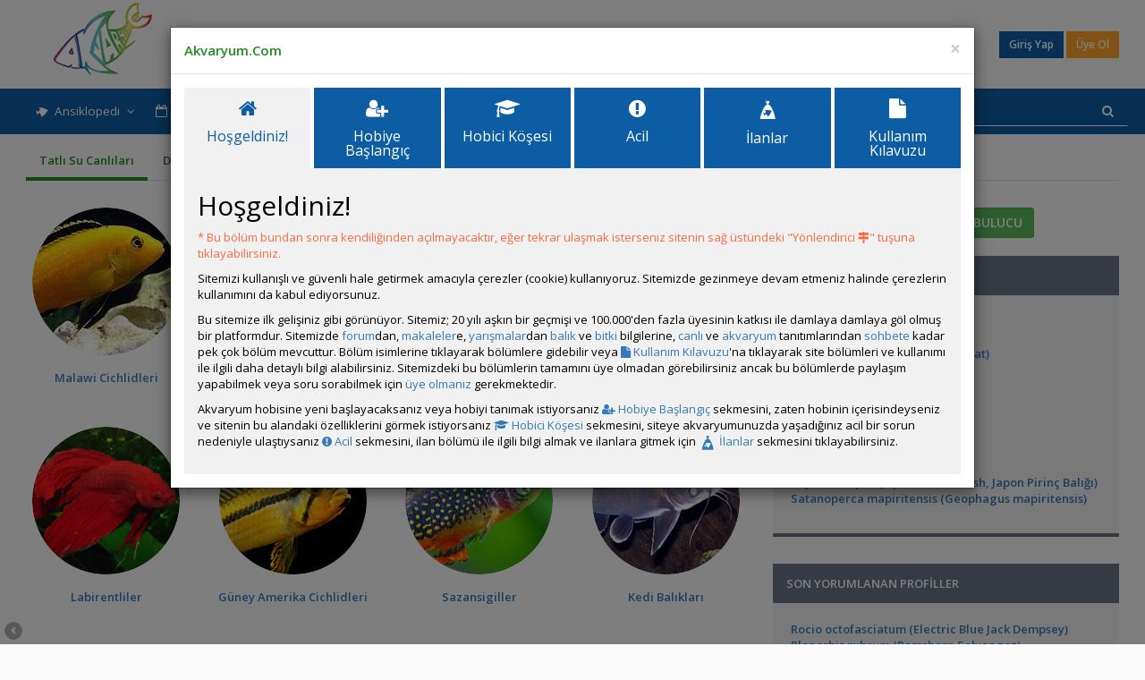

--- FILE ---
content_type: text/html
request_url: http://www.akvaryum.com/Tatlisu/
body_size: 14297
content:
<!-- Head -->
<!DOCTYPE html>

<html lang="TR">
<head>
	<meta http-equiv="Content-Language" content="tr" />
	<meta http-equiv="Content-Type" content="text/html; charset=windows-1254" />
    <meta http-equiv="X-UA-Compatible" content="IE=edge">
    <meta name="viewport" content="width=device-width, initial-scale=1">
    <meta name="viewport" content="width=device-width, initial-scale=1.0">
    <meta name="apple-mobile-web-app-capable" content="yes">
	<link rel="manifest" href="/manifest.json">
    <link rel="image_src" href="/img/default-image.jpg">
    <link rel="shortcut icon" href="/img/favicon.ico">
	<link rel="apple-touch-icon" sizes="57x57" href="/apple-icon-57x57.png">
	<link rel="apple-touch-icon" sizes="60x60" href="/apple-icon-60x60.png">
	<link rel="apple-touch-icon" sizes="72x72" href="/apple-icon-72x72.png">
	<link rel="apple-touch-icon" sizes="76x76" href="/apple-icon-76x76.png">
	<link rel="apple-touch-icon" sizes="114x114" href="/apple-icon-114x114.png">
	<link rel="apple-touch-icon" sizes="120x120" href="/apple-icon-120x120.png">
	<link rel="apple-touch-icon" sizes="144x144" href="/apple-icon-144x144.png">
	<link rel="apple-touch-icon" sizes="152x152" href="/apple-icon-152x152.png">
	<link rel="apple-touch-icon" sizes="180x180" href="/apple-icon-180x180.png">
	<link rel="icon" type="image/png" sizes="192x192"  href="/android-icon-192x192.png">
	<link rel="icon" type="image/png" sizes="32x32" href="/favicon-32x32.png">
	<link rel="icon" type="image/png" sizes="96x96" href="/favicon-96x96.png">
	<link rel="icon" type="image/png" sizes="16x16" href="/favicon-16x16.png">
	<meta name="msapplication-TileColor" content="#ffffff">
	<meta name="msapplication-TileImage" content="/ms-icon-144x144.png">
	<meta name="theme-color" content="#ffffff">
    <link href="//fonts.googleapis.com/css?family=Open+Sans:300,400,600,700&subset=latin,latin-ext" rel="stylesheet" type="text/css">
    <!-- CSS -->
	<link href="/css/styles.2.5.css" rel="stylesheet">
    <link href="/css/icons.css" rel="stylesheet">
    <link href="/css/font-awesome.min.css" rel="stylesheet">
    <link href="/css/naver.css" rel="stylesheet">
    <link href="/css/select2.css" rel="stylesheet">
    <link href="/css/select2-bs.css" rel="stylesheet">
    <link href="/css/shadowbox.css" rel="stylesheet">
    <link href="/css/lightslider.css" rel="stylesheet">
	<script src="//ajax.googleapis.com/ajax/libs/jquery/2.2.2/jquery.min.js"></script>
	<script src="/js/java_genel.v1.9.js"></script>
	<script src="/js/lightslider.js"></script> 
	<script src="/js/cookie.js"></script>
	<script src="/js/jquery.autolink.min.js"></script>
	<script async src="https://pagead2.googlesyndication.com/pagead/js/adsbygoogle.js?client=ca-pub-9218198689598762"
     crossorigin="anonymous"></script>
    <!-- HTML5 Shim and Respond.js IE8 support of HTML5 elements and media queries -->
    <!-- WARNING: Respond.js doesn't work if you view the page via file:// -->
    <!--[if lt IE 9]>
    <script src="/js/html5shiv.js"></script>
    <script src="/js/respond.min.js"></script>
    <![endif]-->
</head><title>Tatlı Su Canlıları</title>
<!-- Head -->
<body>
    <!-- Header -->
    <header>
        
<div class="ltsgbg">
    <div class="container">
        <div class="row" style="text-align: center;">
            <div class="gizle-xxs pull-left" style="width:120;padding-left: 15px;">
                <a href="https://www.akvaryum.com/"><img src="/img/logo.png" alt=""></a>
            </div>
            <div class="hidden-xxs avatar_mini pull-left" style="padding-left: 15px;">
                <a href="https://www.akvaryum.com/"><img src="/img/logo.png" alt="" style="height: 55px;"></a>
            </div>
            <div class="gorkl_ust">

            </div>
            <div class="logged semibold  pull-right" style="max-width:210px;min-width:210px;text-align:right;padding-right: 15px;">
				<div style="display: table-cell;vertical-align:middle;">
					
						<a href="#" class="semibold btn btn-blue btn-sm" style="margin: 5px 0px;" data-toggle="modal" data-target="#giris">Giriş Yap</a>
						<a href="/Forum/register.asp" class="semibold btn btn-orange btn-sm" style="margin: 5px 0px;">Üye Ol</a>
					
				</div>
            </div>
        </div>
    </div>
</div>
<nav class="navbar navbar-default bbg main" role="navigation">
    <div class="container">
        <div class="row">
            <div class="navbar-header">
            <div class="navbar-brand hidden-lg hidden-md">Ana Menü 
				</div>
                <button type="button" class="navbar-toggle" data-toggle="collapse" data-target=".navbar-ex1-collapse">
                    <span class="sr-only">Toggle navigation</span>
                    <span class="icon-bar"></span>
                    <span class="icon-bar"></span>
                    <span class="icon-bar"></span>
                </button>
				<a class="navbar-brand hidden-lg hidden-md pull-right pl5" href="/Forum"><i class="fa fa-comment fa-fw"></i></a>
				<a class="navbar-brand hidden-lg hidden-md pull-right pl5 pr5" href="/Forum/tum_ilanlar_c0.asp"><span class="icons icons-akvaryumnotice"></span></a>
				<a class="navbar-brand hidden-lg hidden-md pull-right pl5 pr5" href="/Yarisma"><i class="fa fa-trophy fa-fw"></i></a>
            </div>
            <div class="collapse navbar-collapse navbar-ex1-collapse">
                <ul class="nav navbar-nav">
                    <li class="dropdown">
                        <a href="#" class="dropdown-toggle" data-toggle="dropdown"> <span class="icons icons-akvaryumfish"></span>
                            Ansiklopedi <i class="fa fa-angle-down fa-fw"></i>
                        </a>
                        <ul class="dropdown-menu">
                            <li>
                                <a href="/Tatlisu">Tatlı Su Canlıları</a>
                            </li>
                            <li>
                                <a href="/Bitkiler">Bitkiler</a>
                            </li>
                            <li>
                                <a href="/Biyotoplar">Biyotoplar</a>
                            </li>
                            <li>
                                <a href="/Deniz">Deniz Canlıları</a>
                            </li>
                            <li>
                                <a href="/Surungenler">Sürüngenler</a>
                            </li>
                            <li>
                                <a href="/Makaleler">Makaleler</a>
                            </li>
                            <li>
                                <a href="/Hastaliklar">Hastalıklar</a>
                            </li>
                        </ul>
                    </li>
                    <li class="dropdown">
                        <a href="#" class="dropdown-toggle" data-toggle="dropdown">
                            <i class="fa fa-calendar-o fa-fw"></i>
                            Etkinlik-Paylaşım
                            <i class="fa fa-angle-down fa-fw"></i>
                        </a>
                        <ul class="dropdown-menu">
                            <li>
                                <a href="/Yarisma">Yarışmalar</a>
                            </li>
                            <li>
                                <a href="/kimdenevar.asp">Üye Canlı Veri Tabanı</a>
                            </li>
                            <li>
                                <a href="/akvaryumum">Üyelerin Akvaryumları</a>
                            </li>
                            <li>
                                <a href="/blog">Üyelerin Blogları</a>
                            </li>
							<li>
								<a href="/Forum/sohbet.asp">Sohbet</a>
							</li>
                        </ul>
                    </li>
                    <li class="dropdown">
                        <a href="#" class="dropdown-toggle" data-toggle="dropdown">
                            <span class="icons icons-akvaryumguide"></span> Rehber
                            <i class="fa fa-angle-down fa-fw"></i>
                        </a>
                        <ul class="dropdown-menu">
                            <li>
                                <a href="/Akvaryumcular">Akvaryumcular</a>
                            </li>
                            <li>
                                <a href="/Hesaplayici">Hesaplamalar</a>
                            </li>
                            <li>
                                <a href="/Urunler">Ürünler</a>
                            </li>
                            <li>
                                <a href="/ornek_akvaryum_kurulumlari_kategorisi_105.asp">Örnek Akvaryum Kurulumları</a>
                            </li>
                            <li>
                                <a href="/Kultur">Akvaryum Kültürü</a>
                            </li>
                            <li>
                                <a href="/Sozluk">Sözlük</a>
                            </li>
                        </ul>
                    </li>
                    <li class="dropdown">
                        <a href="#" class="dropdown-toggle" data-toggle="dropdown">
                            <span class="icons icons-akvaryumnotice">
								<span class="path1"></span><span class="path2"></span><span class="path3"></span>
							</span>
                            İlanlar
                            <i class="fa fa-angle-down fa-fw"></i>
                        </a>
                        <ul class="dropdown-menu">
							<li><a href="/Forum/ilan.asp"><i class="fa fa-plus fa-fw"></i>İlan Verin</a></li>
							
                            <li><a href="/Forum/tum_ilanlar_c0.asp">Tüm İlanlar</a></li>
                            <li><a href="/Forum/tum_canli_ilanlari_c99.asp">Tüm Canlı İlanları</a></li>
							<li><a href="/Akvaryumcular/ilan.asp">Akvaryumcular</a></li>
							<li><a href="/Forum/malzeme_ilanlari_c18.asp">Malzemeler</a></li>
							<li><a href="/Forum/yem_ilanlari_c22.asp">Yemler</a></li>
							<li><a href="/Forum/bitki_ilanlari_c16.asp">Bitkiler</a></li>
							<li><a href="/Forum/bitki_malzemeleri_ilanlari_c24.asp">Bitki Malzemeleri</a></li>
							<li><a href="/Forum/canli_doguranlar_ilanlari_c2.asp">Canli Doguranlar</a></li>
							<li><a href="/Forum/omurgasizlar_ilanlari_c13.asp">Omurgasizlar</a></li>
                            <li><a href="/Forum/malawi_ilanlari_c1.asp">Malawi</a></li>
							<li><a href="/Forum/tropheus_ilanlari_c5.asp">Tropheus</a></li>
							<li><a href="/Forum/tanganyika_ilanlari_c4.asp">Tanganyika</a></li>
							<li><a href="/Forum/guney_amerika_cichlidleri_ilanlari_c6.asp">Güney Amerika Cichlidleri</a></li>
							<li><a href="/Forum/discus_ilanlari_c7.asp">Discus</a></li>
							<li><a href="/Forum/kedibaliklari_ilanlari_c14.asp">Kedibaliklari</a></li>
							<li><a href="/Forum/sazansigiller_ilanlari_c3.asp">Sazansigiller</a></li>
							<li><a href="/Forum/orta_ve_kuzey_amerikan_cichlidleri_ilanlari_c8.asp">Orta ve Kuzey Amerikan Cichlidleri</a></li>
							<li><a href="/Forum/labirentliler_ilanlari_c9.asp">Labirentliler</a></li>
							<li><a href="/Forum/amerikan_tetralari_ilanlari_c10.asp">Amerikan Tetralari</a></li>
							<li><a href="/Forum/diger_tatli_su_canlilari_ilanlari_c12.asp">Diger Tatli Su Canlilari</a></li>
							<li><a href="/Forum/aci_su_baliklari_ilanlari_c15.asp">Aci Su Baliklari</a></li>
							<li><a href="/Forum/surungenler_ve_amfibyumlar_ilanlari_c11.asp">Sürüngenler ve Amfibyumlar</a></li>
							<li><a href="/Forum/deniz_canlilari_ilanlari_c17.asp">Deniz Canlıları</a></li><li><a href="/Forum/deniz_malzemeleri_ilanlari_c23.asp">Deniz  Malzemeleri</a></li>
							<li><a href="/Forum/takas_ilanlari_c20.asp">Takas</a></li>
							<li><a href="/Forum/ucretsiz_ilanlar_c21.asp">Ücretsiz</a></li>
							<li><a href="/Forum/ariyorum_ilanlari_c98.asp">Arıyorum</a></li>
                        </ul>
                    </li>
                    <li class="dropdown" id="forum_dropdown">
                        <a href="#" class="dropdown-toggle" data-toggle="dropdown">
                            <i class="fa fa-comments-o fa-fw"></i> Forum
							<i class="fa fa-angle-down fa-fw"></i>
						</a>
						<ul class="dropdown-menu" id="drop-fav">
							<li><a href="/Forum/">Forum Ana Sayfa</a></li><li><a href="/Forum/new_topic_form.asp"><i class="fa fa-plus fa-fw"></i> Yeni Konu Açın</a></li>
							<li><a href="/Forum/active_favori_topics.asp"><i class="fa fa-star fa-fw"></i> Aktif Favori Forumlar</a></li>
							<li><a href="/Forum/active_topics.asp"><i class="fa fa-folder-open fa-fw"></i> Aktif Konular</a></li>
							<li><a href="/Forum/uye_favorileri.asp"><i class="fa fa-star-half-o fa-fw"></i> En Çok Favorilenenler</a></li>
							<li><a href="/Forum/bilgi_agaci.asp"><i class="fa fa-tree fa-fw"></i> Bilgi Ağacı</a></li>
							<li><a href="/Forum/yeni_topics.asp"><i class="fa fa-line-chart fa-fw"></i> Yeni Konular</a></li>
							<li><a href="/Forum/cevapsiz_topics.asp"><i class="fa fa-meh-o fa-fw"></i> Cevapsız Konular</a></li>
						</ul>
                    </li>
					<li class="dropdown">
                        <a href="#" class="dropdown-toggle" data-toggle="dropdown">
                            <i class="fa fa-info-circle fa-fw"></i> Site Bilgi
							<i class="fa fa-angle-down fa-fw"></i>
						</a>
						<ul class="dropdown-menu" id="drop-fav">
							<li><a href="/kullanim_kilavuzu.asp"><i class="fa fa-question fa-fw" aria-hidden="true"></i> Kullanma Kılavuzu</a></li>
							<li><a href="#!" data-toggle="modal" data-target="#hosgeldiniz"><i class="fa fa-map-signs fa-fw"></i> Yönlendirici</a></li>
							<li><a href="/Forum/yonetimemesaj.asp"><i class="fa fa-at fa-fw" aria-hidden="true"></i> Yönetime Mesaj</a></li>
							<li><a href="/Forum/uyeler.asp"><i class="fa fa-users fa-fw" aria-hidden="true"></i> Üye Listesi</a></li>
							<li><a href="/yapilacaklar_listesi.asp"><i class="fa fa-list-ul fa-fw" aria-hidden="true"></i> Yapılacaklar Listesi</a></li>
							<li><a href="/Hakkimizda/"><i class="fa fa-info-circle fa-fw" aria-hidden="true"></i> Hakkımızda</a></li>
							
							
							<!--<li><a href="/BizKimiz"><i class="fa fa-id-card-o fa-fw" aria-hidden="true"></i> Biz Kimiz</a></li>-->
							
						</ul>
                    </li>
                </ul>
                <form class="navbar-form navbar-right search" role="search" action="/Forum/search_form.asp" method="get">
                    <div class="input-group">
                        <input type="text" class="form-control" placeholder="Ara" spellcheck="false" name="q">
                        <span class="input-group-btn">
                            <button class="btn btn-link" type="submit"><i class="fa fa-search fa-fw"></i></button>
                        </span>
						
                    </div>
                </form>
            </div>
        </div>
    </div>
</nav>
    </header>
    <!-- Header -->
    <!-- Content -->
    <div class="content">
        <div class="container">
            <div class="row ">
                <div class="col-md-12">
				
                    <ul class="nav nav-tabs semibold mt10">
                        <li class="active">
                            <a href="#tatlisu" data-toggle="tab">Tatlı Su Canlıları</a>
                        </li>
                        <li>
                            <a href="#deniz" data-toggle="tab">Deniz Canlıları</a>
                        </li>
                        <li>
                            <a href="#bitki" data-toggle="tab">Bitkiler</a>
                        </li>
                        <li>
                            <a href="#surungen" data-toggle="tab">Sürüngenler</a>
                        </li>
                        <li>
                            <a href="#makale" data-toggle="tab">Makaleler</a>
                        </li>
                        <li>
                            <a href="#hastalik" data-toggle="tab">Hastalıklar</a>
                        </li>
                    </ul>
                    <div class="tab-content">
                        <div class="tab-pane active" id="tatlisu">
                            <div class="row mt30">
                                <div class="col-md-8">
                                    <div class="row circle-list">
                                        <div class="col-md-3 col-sm-6">
                                            <a href="/malawi_cichlidleri_kategorisi_3.asp">
                                            <img src="/img/baliklar/malawi_off.jpg" alt="" class="img-responsive img-circle img-swap">
                                            Malawi Cichlidleri
                                            </a>
                                        </div>
                                        <div class="col-md-3 col-sm-6">
                                            <a href="/canlidoguranlar_kategorisi_5.asp">
                                            <img src="/img/baliklar/canli-doguran_off.jpg" alt="" class="img-responsive img-circle img-swap">
                                            Canlı Doğuranlar
                                            </a>
                                        </div>
                                        <div class="col-md-3 col-sm-6">
                                            <a href="/omurgasizlari_kategorisi_9.asp">
                                            <img src="/img/baliklar/omurgasiz_off.jpg" alt="" class="img-responsive img-circle img-swap">
                                            Omurgasizlar
                                            </a>
                                        </div>
                                        <div class="col-md-3 col-sm-6">
                                            <a href="/tanganyika_cichlidleri_kategorisi_2.asp">
                                            <img src="/img/baliklar/tanganyika_off.jpg" alt="" class="img-responsive img-circle">
                                            Tanganyika Cichlidleri
                                            </a>
                                        </div>
                                    </div>
                                    <div class="row circle-list">
                                        <div class="col-md-3 col-sm-6">
                                            <a href="/labirentliler_kategorisi_6.asp">
                                            <img src="/img/baliklar/labirent_off.jpg" alt="" class="img-responsive img-circle img-swap">
                                            Labirentliler
                                            </a>
                                        </div>
                                        <div class="col-md-3 col-sm-6">
                                            <a href="/guney_amerika_cichlidleri_kategorisi_4.asp">
                                            <img src="/img/baliklar/guney-amerika_off.jpg" alt="" class="img-responsive img-circle img-swap">
                                            Güney Amerika Cichlidleri
                                            </a>
                                        </div>
                                        <div class="col-md-3 col-sm-6">
                                            <a href="/sazansigiller_kategorisi_7.asp">
                                            <img src="/img/baliklar/sazansigil_off.jpg" alt="" class="img-responsive img-circle">
                                            Sazansigiller
                                            </a>
                                        </div>
                                        <div class="col-md-3 col-sm-6">
                                            <a href="/kedibaliklari_kategorisi_58.asp">
                                            <img src="/img/baliklar/kedi_off.jpg" alt="" class="img-responsive img-circle img-swap">
                                            Kedi Balıkları
                                            </a>
                                        </div>
                                    </div>
                                    <div class="row circle-list">
                                        <div class="col-md-3 col-sm-6">
                                            <a href="/orta amerika_cichlidleri_kategorisi_88.asp">
                                            <img src="/img/baliklar/orta-amerika_off.jpg" alt="" class="img-responsive img-circle">
                                            Orta Amerika Cichlidleri
                                            </a>
                                        </div>
                                        <div class="col-md-3 col-sm-6">
                                            <a href="/characiformlar_kategorisi_10.asp">
                                            <img src="/img/baliklar/characiform_off.jpg" alt="" class="img-responsive img-circle img-swap">
                                            Characiformlar
                                            </a>
                                        </div>
                                        <div class="col-md-3 col-sm-6">
                                            <a href="/killifishler_kategorisi_59.asp">
                                            <img src="/img/baliklar/killi_off.jpg" alt="" class="img-responsive img-circle img-swap">
                                            Killifishler
                                            </a>
                                        </div>
                                        <div class="col-md-3 col-sm-6">
                                            <a href="/gokkusagi_kategorisi_60.asp">
                                            <img src="/img/baliklar/gokkusagi_off.jpg" alt="" class="img-responsive img-circle img-swap">
                                            Gökkuşakları
                                            </a>
                                        </div>
                                    </div>
                                    <div class="row circle-list">
                                        <div class="col-md-3 col-sm-6">
                                            <a href="/aci_su_baliklari_kategorisi_32.asp">
                                            <img src="/img/baliklar/aci-su_off.jpg" alt="" class="img-responsive img-circle img-swap">
                                            Acı Su Balıkları
                                            </a>
                                        </div>
                                        <div class="col-md-3 col-sm-6">
                                            <a href="/diger_cichlidler_kategorisi_106.asp">
                                            <img src="/img/baliklar/diger-cichlidler_off.jpg" alt="" class="img-responsive img-circle img-swap">
                                            Diğer Cichlidler
                                            </a>
                                        </div>
                                        <div class="col-md-3 col-sm-6">
                                            <a href="/diger_baliklar_kategorisi_8.asp">
                                            <img src="/img/baliklar/diger_off.jpg" alt="" class="img-responsive img-circle img-swap">
                                            Diğer Balıklar
                                            </a>
                                        </div>
                                    </div>
                                </div>
                                <div class="col-md-4">
								
                                    <div class="row mb20">
										<div class="col-md-12">
											<a href="/Tatlisu/arama.asp" class="btn btn-info" role="button"><i class="fa fa-search"></i> BALIK BULUCU</a> 
											<a href="/Bitkiler/arama.asp" class="btn btn-success ml10" role="button"><i class="fa fa-leaf"></i> BİTKİ BULUCU</a>
										</div>
                                    </div>
                                    <div class="bordered">
                                        <h4 class="title">SON EKLENEN PROFİLLER</h4>
                                        <ul class="list-unstyled mt20 standard">
                                            <li><a href="/apistogramma_sp_rio_tapiche_tatlisur_4_6100.asp">Apistogramma sp. Rio Tapiche</a></li><li><a href="/apistogramma_personata_tatlisur_4_6095.asp">Apistogramma personata</a></li><li><a href="/apistogramma_blutkehl_cutthroat_tatlisur_4_6094.asp">Apistogramma blutkehl (cutthroat)</a></li><li><a href="/apistogramma_lineata_tatlisur_4_6093.asp">Apistogramma lineata</a></li><li><a href="/apistogramma_sp_putumayo_tatlisur_4_6091.asp">Apistogramma sp. putumayo</a></li><li><a href="/apistogramma_gephyra_tatlisur_4_6090.asp">Apistogramma gephyra</a></li><li><a href="/copadichromis_trewavasae_tatlisur_3_6088.asp">Copadichromis trewavasae</a></li><li><a href="/metriaclima_aurora_tatlisur_3_6087.asp">Metriaclima aurora</a></li><li><a href="/betta_hendra_tatlisur_6_6084.asp">Betta hendra</a></li><li><a href="/lethrinops_sp_red_cap_tatlisur_3_6081.asp">Lethrinops sp. ''Red Cap''</a></li><li><a href="/oryzias_latipes_japanese_rice_fish_japon_pirinc_baligi_tatlisur_8_6078.asp">Oryzias latipes (Japanese Rice Fish, Japon Pirinç Bal&#305;&#287;&#305;)</a></li><li><a href="/satanoperca_mapiritensis_geophagus_mapiritensis__tatlisur_4_6071.asp">Satanoperca mapiritensis (Geophagus mapiritensis) </a></li>
                                        </ul>
                                    </div>
                                    <div class="bordered mt20">
                                        <h4 class="title">SON YORUMLANAN PROFİLLER</h4>
                                        <ul class="list-unstyled standard mt20">
                                           <li><a href="/rocio_octofasciatum_electric_blue_jack_dempsey_tatlisur_88_1770.asp">Rocio octofasciatum (Electric Blue Jack Dempsey)</a></li>
<li><a href="/planorbis_rubrum_ramshorn_salyangoz_tatlisur_9_5954.asp">Planorbis rubrum (Ramshorn Salyangoz)</a></li>
<li><a href="/cambarellus_patzcuarensis_meksika_cuce_portakal_kereviti_tatlisur_9_5601.asp">Cambarellus patzcuarensis (Meksika C&#252;ce Portakal Kereviti)</a></li>
<li><a href="/betta_splendens_beta_tatlisur_6_279.asp">Betta splendens (Beta)</a></li>
<li><a href="/danio_margaritatus_gok_incisi_danio_-_galaxy_rasbora_tatlisur_7_5635.asp">Danio margaritatus (G&#246;k &#304;ncisi Danio - Galaxy Rasbora)</a></li>
<li><a href="/dermogenys_pusillus_halfbeak_tatlisur_5_1231.asp">Dermogenys pusillus (Halfbeak)</a></li>
<li><a href="/limia_nigrofasciata_kambur_limia__tatlisur_5_3679.asp">Limia nigrofasciata (Kambur Limia)</a></li>
<li><a href="/hyphessobrycon_callistus_mucevher_tetra_tatlisur_10_504.asp">Hyphessobrycon callistus (M&#252;cevher Tetra)</a></li>
<li><a href="/sphaerichtys_vaillanti_samuray_gurami_tatlisur_6_5102.asp">Sphaerichtys vaillanti (Samuray Gurami)</a></li>
<li><a href="/betta_krataios_tatlisur_6_5557.asp">Betta krataios</a></li>
<li><a href="/betta_albimarginata_tatlisur_6_4736.asp">Betta albimarginata</a></li>
<li><a href="/pterygoplichthys_gibbiceps__leopar_vatoz_tatlisur_58_320.asp">Pterygoplichthys gibbiceps  (Leopar Vatoz)</a></li>

                                        </ul>
                                    </div>
                                </div>
                            </div>
                        </div>
						
						
						
						
                        <div class="tab-pane " id="deniz">
							<div class="row mt30">
                                <div class="col-md-8">
									<div class="row circle-list">
                                        <div class="col-md-6 col-sm-6">
                                            <a href="/Deniz/deniz_baliklari.asp">
                                            <img src="/img/baliklar/deniz_balik.jpg" alt="" class="img-responsive img-circle img-swap">
                                            Deniz Balıkları
                                            </a>
                                        </div>
                                        <div class="col-md-6 col-sm-6">
                                            <a href="/Deniz/omurgasizlar.asp">
                                            <img src="/img/baliklar/deniz_mercan.jpg" alt="" class="img-responsive img-circle img-swap">
                                            Omurgasızlar
                                            </a>
                                        </div>
                                    </div>
								</div>
								
								
								<div class="col-md-4">
                                    <div class="bordered">
                                        <h4 class="title">SON YORUMLANAN PROFİLLER</h4>
                                        <ul class="list-unstyled standard mt20">
                                           <li><a href="/mespilia_globulus_blue_tuxedo_urchin_denizr_116_5809.asp">Mespilia globulus (Blue Tuxedo Urchin)</a></li>
<li><a href="/pterapogon_kauderni_kardinal_baligi_denizr_76_685.asp">Pterapogon kauderni (Kardinal Bal&#305;&#287;&#305;)</a></li>
<li><a href="/cryptocentrus_cinctus_yellow_prawn_goby_denizr_75_6029.asp">Cryptocentrus cinctus (Yellow Prawn Goby)</a></li>
<li><a href="/lysmata_debelius_kan_kirmizi_ates_karidesi_denizr_117_677.asp">Lysmata debelius (Kan K&#305;rm&#305;z&#305; Ate&#351; Karidesi)</a></li>
<li><a href="/xenia_denizr_126_5775.asp">Xenia</a></li>
<li><a href="/pseudochromis_paccagnellae_royal_dottyback_denizr_72_1104.asp">Pseudochromis paccagnellae (Royal Dottyback)</a></li>
<li><a href="/amphipron_ocellaris_palyaco_baligi_denizr_64_675.asp">Amphipron ocellaris (Palya&#231;o Bal&#305;&#287;&#305;)</a></li>
<li><a href="/amphipron_ocellaris_palyaco_baligi_denizr_64_675.asp">Amphipron ocellaris (Palya&#231;o Bal&#305;&#287;&#305;)</a></li>
<li><a href="/paracanthurus_hepatus_blue_regal_tang_denizr_66_711.asp">Paracanthurus hepatus (Blue Regal Tang)</a></li>
<li><a href="/paracanthurus_hepatus_blue_regal_tang_denizr_66_711.asp">Paracanthurus hepatus (Blue Regal Tang)</a></li>
<li><a href="/chromis_viridis_mavi__yesil_reef_chromis_denizr_65_5792.asp">Chromis viridis (Mavi / Ye&#351;il Reef Chromis)</a></li>
<li><a href="/acanthurus_leucosternon_toz_mavisi_tang_denizr_66_721.asp">Acanthurus leucosternon (Toz Mavisi Tang)</a></li>

                                        </ul>
                                    </div>
                                </div>
								
								
					
							</div>	
                        </div>
                        <div class="tab-pane " id="surungen">
						
						<div class="row mt20 mb20"><div class="col-md-3"><ul class="list-unstyled left-fish-menu sep">
<li><a href="/ambystoma_tigrinum_kaplan_semender_surungenr_35_1017.asp" title="&lt;img src=/foto_arsiv/1017.jpg&gt;"><img src="/foto_arsiv/Kucuk/1017.jpg"><span>Ambystoma tigrinum (Kaplan Semender)</span></a></li>
<li><a href="/bombina_orientalis_ates_karinli_kurbaga_surungenr_35_1049.asp" title="&lt;img src=/foto_arsiv/1049.jpg&gt;"><img src="/foto_arsiv/Kucuk/1049.jpg"><span>Bombina orientalis (Ate&#351; Kar&#305;nl&#305; Kurba&#287;a)</span></a></li>
<li><a href="/cryptobranchus_alleganiensis_kuzey_amerika_semenderi_surungenr_35_1045.asp" title="&lt;img src=/foto_arsiv/1045.jpg&gt;"><img src="/foto_arsiv/Kucuk/1045.jpg"><span>Cryptobranchus alleganiensis (Kuzey Amerika Semenderi)</span></a></li>
</ul></div>
<div class="col-md-3"><ul class="list-unstyled left-fish-menu sep">
<li><a href="/cynops_pyrrhogaster_kirmizi_karinli_japon_semenderi_surungenr_35_1047.asp" title="&lt;img src=/foto_arsiv/1047.jpg&gt;"><img src="/foto_arsiv/Kucuk/1047.jpg"><span>Cynops pyrrhogaster (K&#305;rm&#305;z&#305; Kar&#305;nl&#305; Japon Semenderi)</span></a></li>
<li><a href="/gekko_gecko_tokay_geckos_surungenr_35_1019.asp" title="&lt;img src=/foto_arsiv/1019.jpg&gt;"><img src="/foto_arsiv/Kucuk/1019.jpg"><span>Gekko gecko (Tokay Geckos)</span></a></li>
<li><a href="/hymenochirus_boettgeri_afrika_cuce_kurbagasi_surungenr_35_1032.asp" title="&lt;img src=/foto_arsiv/1032.jpg&gt;"><img src="/foto_arsiv/Kucuk/1032.jpg"><span>Hymenochirus boettgeri (Afrika Cüce Kurba&#287;as&#305;)</span></a></li>
</ul></div>
<div class="col-md-3"><ul class="list-unstyled left-fish-menu sep">
<li><a href="/kirmizi_yanakli_su_kaplumbagasi_surungenr_35_973.asp" title="&lt;img src=/foto_arsiv/973.jpg&gt;"><img src="/foto_arsiv/Kucuk/973.jpg"><span>K&#305;rm&#305;z&#305; Yanakl&#305; Su Kaplumba&#287;as&#305;</span></a></li>
<li><a href="/orta_asya_kara_kaplumbagasi_surungenr_35_1021.asp" title="&lt;img src=/foto_arsiv/1021.jpg&gt;"><img src="/foto_arsiv/Kucuk/1021.jpg"><span>Orta Asya Kara Kaplumba&#287;as&#305;</span></a></li>
<li><a href="/su_semenderi_-_axolotl_surungenr_35_976.asp" title="&lt;img src=/foto_arsiv/976.jpg&gt;"><img src="/foto_arsiv/Kucuk/976.jpg"><span>Su Semenderi - Axolotl</span></a></li>
</ul></div>
<div class="col-md-3"><ul class="list-unstyled left-fish-menu sep">
<li><a href="/xenopus_laevis_penceli_afrika_kurbagasi_surungenr_35_1030.asp" title="&lt;img src=/foto_arsiv/1030.jpg&gt;"><img src="/foto_arsiv/Kucuk/1030.jpg"><span>Xenopus laevis (Pençeli Afrika Kurba&#287;as&#305;)</span></a></li>
</ul></div>

						</div>
						
						
						
						
						
						
						
                        </div>
                        <div class="tab-pane " id="hastalik">
                           <div class="row mt20 mb20"><div class="col-md-3"><ul class="list-unstyled left-fish-menu sep">
<li><a href="/anchor_worms_lernea_elegans_hastalikr_1748.asp">Anchor worms (Lernea Elegans)</a></li>
<li><a href="/genel_hastalikr_110.asp">Genel</a></li>
</ul></div>
<div class="col-md-3"><ul class="list-unstyled left-fish-menu sep">
<li><a href="/ichthyophthirius_multifiliis_beyaz_benek_hastalikr_691.asp">Ichthyophthirius multifiliis (Beyaz Benek)</a></li>
<li><a href="/malawi_bloat_hastalikr_781.asp">Malawi Bloat</a></li>
</ul></div>
<div class="col-md-3"><ul class="list-unstyled left-fish-menu sep">
<li><a href="/mantar_hastalikr_1740.asp">Mantar</a></li>
<li><a href="/populer_ilaclar_ve_kullanim_alanlari_hastalikr_593.asp">Popüler &#304;laçlar ve Kullan&#305;m Alanlar&#305;</a></li>
</ul></div>
<div class="col-md-3"><ul class="list-unstyled left-fish-menu sep">
<li><a href="/stres_hastalikr_1742.asp">Stres</a></li>
<li><a href="/yuzgec_erimesi_hastalikr_1738.asp">Yüzgeç Erimesi</a></li>
<li><a href="/yuzme_kesesi_problemleri_hastalikr_4636.asp">Yüzme Kesesi Problemleri</a></li>
</ul></div>

						</div>
                        </div>
                        <div class="tab-pane " id="bitki">
                          
						      <div class="row mt30">
                                <div class="col-md-8">
                                    <div class="row circle-list">
                                        <div class="col-md-3 col-sm-6">
                                            <a href="/govdeli_bitkiler_kategorisi_25.asp">
                                            <img src="/img/bitkiler/govdeli_off.jpg" alt="" class="img-responsive img-circle img-swap">
                                            Gövdeli Bitkiler
                                            </a>
                                        </div>
                                        <div class="col-md-3 col-sm-6">
                                            <a href="/cicekli_bitkiler_kategorisi_27.asp">
                                            <img src="/img/bitkiler/cicekli_off.jpg" alt="" class="img-responsive img-circle img-swap">
                                            Çiçekli Bitkiler
                                            </a>
                                        </div>
                                        <div class="col-md-3 col-sm-6">
                                            <a href="/mosslar_kategorisi_29.asp">
                                            <img src="/img/bitkiler/moss_off.jpg" alt="" class="img-responsive img-circle img-swap">
                                            Mosslar
                                            </a>
                                        </div>
                                        <div class="col-md-3 col-sm-6">
                                            <a href="/soganli_bitkiler_kategorisi_28.asp">
                                            <img src="/img/bitkiler/soganli_off.jpg" alt="" class="img-responsive img-circle img-swap">
                                            Soğanlı Bitkiler
                                            </a>
                                        </div>
                                    </div>
                                    <div class="row circle-list">
                                        <div class="col-md-3 col-sm-6">
                                            <a href="/su_ustu_bitkileri_kategorisi_30.asp">
                                            <img src="/img/bitkiler/suustu_off.jpg" alt="" class="img-responsive img-circle img-swap">
                                            Su Üstü Bitkileri
                                            </a>
                                        </div>
                                        <div class="col-md-3 col-sm-6">
                                            <a href="/rizomlu_bitkiler_kategorisi_26.asp">
                                            <img src="/img/bitkiler/rizomlu_off.jpg" alt="" class="img-responsive img-circle img-swap">
                                            Rizomlu Bitkiler
                                            </a>
                                        </div>
                                    </div>
                                </div>
                                <div class="col-md-4">
                                    <div class="row mb20">
										<div class="col-md-12">
											<a href="/Tatlisu/arama.asp" class="btn btn-info" role="button"><i class="fa fa-search"></i> BALIK BULUCU</a> 
											<a href="/Bitkiler/arama.asp" class="btn btn-success ml10" role="button"><i class="fa fa-leaf"></i> BİTKİ BULUCU</a>
										</div>
                                    </div>
                                    <div class="bordered">
                                        <h4 class="title">SON YORUMLANAN BİTKİLER</h4>
                                        <ul class="list-unstyled standard mt20">
                                           <li><a href="/phyllanthus_fluitans_bitkir_30_1714.asp">Phyllanthus fluitans</a></li>
<li><a href="/echinodorus_ozelot_green_bitkir_27_4171.asp">Echinodorus Ozelot (Green)</a></li>
<li><a href="/microsorum_pteropus_java_fern_bitkir_26_1707.asp">Microsorum pteropus (Java Fern)</a></li>
<li><a href="/nymphaea_lotus_zenkeri_-_nilufer_bitkir_28_921.asp">Nymphaea lotus (Zenkeri - Nil&#252;fer)</a></li>
<li><a href="/eleocharis_parvula_bitkir_27_1679.asp">Eleocharis parvula</a></li>
<li><a href="/lemna_minor_su_mercimegi_bitkir_30_566.asp">Lemna minor (Su Mercime&#287;i)</a></li>
<li><a href="/ceratopteris_cornuta_bitkir_30_861.asp">Ceratopteris cornuta</a></li>
<li><a href="/egeria_densa_eledoa_bitkir_25_542.asp">Egeria densa (Eledoa)</a></li>
<li><a href="/egeria_densa_eledoa_bitkir_25_542.asp">Egeria densa (Eledoa)</a></li>
<li><a href="/bolbitis_heudelotii_bitkir_26_854.asp">Bolbitis heudelotii</a></li>
<li><a href="/hygrophila_corymbosa_limon_bitkir_25_889.asp">Hygrophila corymbosa (Limon)</a></li>
<li><a href="/echinodorus_rubin_bitkir_27_560.asp">Echinodorus rubin</a></li>

                                        </ul>
                                    </div>
                                </div>
                            </div>
						  
						  
						  
                        </div>
                        <div class="tab-pane " id="makale">
                         <div class="row mt30">
                                <div class="col-md-8">
                                    <div class="row circle-list">
                                        <div class="col-md-3 col-sm-6">
                                            <a href="/genel_kategorisi_21.asp">
                                            <img src="/img/baliklar/genel.jpg" alt="" class="img-responsive img-circle img-swap">
                                            Genel
                                            </a>
                                        </div>
                                        <div class="col-md-3 col-sm-6">
                                            <a href="/akvaryum_donanimi_kategorisi_22.asp">
                                            <img src="/img/baliklar/donanim.jpg" alt="" class="img-responsive img-circle img-swap">
                                            Akvaryum Donanımı
                                            </a>
                                        </div>
                                        <div class="col-md-3 col-sm-6">
                                            <a href="/cichlidler_kategorisi_12.asp">
                                            <img src="/img/baliklar/malawi_off.jpg" alt="" class="img-responsive img-circle img-swap">
                                            Cichlidler
                                            </a>
                                        </div>
                                        <div class="col-md-3 col-sm-6">
                                            <a href="/bitkiler_kategorisi_37.asp">
                                            <img src="/img/bitkiler/anubias.jpg" alt="" class="img-responsive img-circle img-swap">
                                            Bitkiler
                                            </a>
                                        </div>
                                    </div>
                                    <div class="row circle-list">
                                        <div class="col-md-3 col-sm-6">
                                            <a href="/deniz_kategorisi_36.asp">
                                            <img src="/img/baliklar/deniz_balik.jpg" alt="" class="img-responsive img-circle img-swap">
                                            Deniz Kategorisi
                                            </a>
                                        </div>
                                        <div class="col-md-3 col-sm-6">
                                            <a href="/omurgasizlar_kategorisi_19.asp">
                                            <img src="/img/baliklar/omurgasiz_off.jpg" alt="" class="img-responsive img-circle img-swap">
                                            Omurgasizlar
                                            </a>
                                        </div>
                                        <div class="col-md-3 col-sm-6">
                                            <a href="/discus_kategorisi_11.asp">
                                            <img src="/img/baliklar/discus.jpg" alt="" class="img-responsive img-circle img-swap">
                                            Discus Özel
                                            </a>
                                        </div>
                                        <div class="col-md-3 col-sm-6">
                                            <a href="/canli_doguranlar_kategorisi_15.asp">
                                            <img src="/img/baliklar/canli-doguran_off.jpg" alt="" class="img-responsive img-circle img-swap">
                                            Canlı Doğuranlar
                                            </a>
                                        </div>
                                    </div>
                                    <div class="row circle-list">
                                        <div class="col-md-3 col-sm-6">
                                            <a href="/sazansigiller_kategorisi_17.asp">
                                            <img src="/img/baliklar/sazansigil_off.jpg" alt="" class="img-responsive img-circle">
                                            Sazansigiller
                                            </a>
                                        </div>
                                        <div class="col-md-3 col-sm-6">
                                            <a href="/labirentliler_kategorisi_16.asp">
                                            <img src="/img/baliklar/labirent_off.jpg" alt="" class="img-responsive img-circle img-swap">
                                            Labirentliler
                                            </a>
                                        </div>
                                        <div class="col-md-3 col-sm-6">
                                            <a href="/characiformlar_kategorisi_20.asp">
                                            <img src="/img/baliklar/characiform_off.jpg" alt="" class="img-responsive img-circle img-swap">
                                            Characiformlar
                                            </a>
                                        </div>
                                        <div class="col-md-3 col-sm-6">
                                            <a href="/diger_baliklar_kategorisi_18.asp">
                                            <img src="/img/baliklar/diger_off.jpg" alt="" class="img-responsive img-circle img-swap">
                                            Diğer Balıklar
                                            </a>
                                        </div>
                                    </div>
                                </div>
                                <div class="col-md-4">
                                    <div class="bordered">
                                        <h4 class="title">SON EKLENEN MAKALELER</h4>
                                        <ul class="list-unstyled mt20 standard">
                                            <li><a href="/cory_korkulugu_makaler_18_6086.asp">Cory Korkulu&#287;u</a></li><li><a href="/dogada_paracheirodon_axelrodi_kardinal_tetra_makaler_20_6083.asp">Do&#287;ada Paracheirodon axelrodi (Kardinal Tetra)</a></li><li><a href="/dogada_astronotus_sp_venezuela_aff_ocellatus_oscar_cichlid_makaler_12_6082.asp">Do&#287;ada Astronotus sp. Venezuela aff. ocellatus (Oscar Cichlid)</a></li><li><a href="/dogada_apistogramma_hongsloi_makaler_12_6080.asp">Do&#287;ada Apistogramma hongsloi</a></li><li><a href="/protomelas_sp_steveni_taiwan_makaler_12_6079.asp">Protomelas sp. 'steveni taiwan'</a></li><li><a href="/geophagus_sp_‘tapajos_orange_head’_fikrimi_degistiren_balik_makaler_12_6076.asp">Geophagus sp. ‘Tapajos orange head’: Fikrimi De&#287;i&#351;tiren Bal&#305;k</a></li><li><a href="/bitkili_akvaryumda_discus_makaler_11_6033.asp">Bitkili Akvaryumda Discus</a></li><li><a href="/kribensis_-_yeni_baslayan_-_80_litre_makaler_105_5824.asp">Kribensis - Yeni Ba&#351;layan - 80 Litre</a></li><li><a href="/yeni_tank_sendromu_ve_azot_dongusu_makaler_21_5823.asp">Yeni Tank Sendromu Ve Azot Döngüsü</a></li><li><a href="/aquaponik_sistemler_pazi_ve_cilek_ornek_kurulum_makaler_21_5731.asp">Aquaponik Sistemler (Paz&#305; Ve Çilek, Örnek Kurulum)</a></li><li><a href="/diy_black_water_kurulumu_makaler_21_5726.asp">D&#305;y, Black Water Kurulumu</a></li><li><a href="/saglikli_balik_bakmanin_4_temel_kurali_makaler_21_5724.asp">Sa&#287;l&#305;kl&#305; Bal&#305;k Bakman&#305;n 4 Temel Kural&#305;</a></li><li><a href="/akvaryumda_dogru_ve_akilci_kum_kullanimi_makaler_21_5721.asp">Akvaryumda Do&#287;ru Ve Ak&#305;lc&#305; Kum Kullan&#305;m&#305;</a></li><li><a href="/neolamprologus_pulcher_daffodil_makaler_12_5706.asp">Neolamprologus pulcher (Daffodil)</a></li><li><a href="/evim_kabuk_evim_makaler_12_5704.asp">Evim Kabuk Evim</a></li><li><a href="/discuslarin_siniflandirilmasi_makaler_11_5693.asp">Discuslar&#305;n S&#305;n&#305;fland&#305;r&#305;lmas&#305;</a></li><li><a href="/makrakanta_chromobotia_macracanthus_makaler_17_5689.asp">Makrakanta (Chromobotia Macracanthus)</a></li><li><a href="/yumurta_aktarimi_nedir_nasil_yapilir_corydoras_metae_makaler_18_5686.asp">Yumurta Aktar&#305;m&#305; Nedir? Nas&#305;l Yap&#305;l&#305;r? (Corydoras metae)</a></li><li><a href="/karides_akvaryumu_kurulumu_makaler_19_5683.asp">Karides Akvaryumu Kurulumu</a></li><li><a href="/baliklarda_ve_yumurtalardaki_mantar_hastaligi_makaler_21_5679.asp">Bal&#305;klarda Ve Yumurtalardaki Mantar Hastal&#305;&#287;&#305;</a></li><li><a href="/malawi_golunde_balik_yakalama_makaler_12_5645.asp">Malawi Gölünde Bal&#305;k Yakalama</a></li><li><a href="/metriaclima_fainzilberi_hakkinda_genel_bilgiler_makaler_12_5642.asp">Metriaclima Fainzilberi Hakk&#305;nda Genel Bilgiler</a></li><li><a href="/uaru_uretimi_makaler_12_5568.asp">Uaru Üretimi</a></li><li><a href="/maylandia_metriaclima_msobo_magunga_makaler_12_5563.asp">Maylandia (Metriaclima) Msobo Magunga</a></li><li><a href="/amphilophus_labiatus__makaler_12_5559.asp">Amphilophus labiatus </a></li>
                                        </ul>
                                    </div>
                                </div>
                            </div>
                        </div>
                    </div>
                    <!-- Tab Content --> </div>
                </div>
            </div>
            <!-- Container -->
            <div class="hidden-sm hidden-xs">
    <div class="container">
        <div class="banners">
            <div class="banner-small">
               <a href="https://www.trendakvaryum.com.tr/" target="_blank"><img src="/img/trend.png" border="0"></a>
            </div>
            <div class="banner-small">
               <a href="https://www.gittigidiyor.com/arama/?satici=alsamgitsem" target="_blank"><img src="/img/banner1.png" border="0"></a>
            </div>
            <div class="banner-large">
               <a href="https://www.anadolupet.com.tr/satis-noktalari/online-satis-noktalari" target="_blank"><img width="468" height="80" src="/img/AnadoluPet/uzun_tetra.jpg" border="0"></a>
            </div>
        </div>
    </div>
</div>
        </div>
        <!-- Content -->
        <footer>
            
<div class="container">
    <div class="row">
        <div class="col-md-3 col-sm-6">
            <h4>Akvaryum Ansiklopedisi</h4>
            <ul class="list-unstyled">
                <li>
                    <a href="/Tatlisu">Tatlı Su Canlıları</a>
                </li>
                <li>
                    <a href="/Bitkiler">Bitkiler</a>
                </li>
                <li>
                    <a href="/Biyotoplar">Biyotoplar</a>
                </li>
                <li>
                    <a href="/Deniz">Deniz Canlıları</a>
                </li>
                <li>
                    <a href="/surungenler_kategorisi_35.asp">Sürüngenler</a>
                </li>
                <li>
                    <a href="/hastaliklar_kategorisi_23.asp">Hastalıklar</a>
                </li>
                <li>
                    <a href="/Makaleler">Makaleler</a>
                </li>
            </ul>
        </div>
        <div class="col-md-3 col-sm-6">
            <h4>Etkinlikler ve Paylaşımlar</h4>
            <ul class="list-unstyled">
                <li>
                    <a href="/Yarisma">Yarışmalar</a>
                </li>
                <li>
                    <a href="/kimdenevar.asp">Üye Canlı Veri Tabanı</a>
                </li>
                <li>
                    <a href="/akvaryumlarim">Üye Akvaryumları</a>
                </li>
                <li>
                    <a href="/blog">Üye Blogları</a>
                </li>
                <li>
                    <a href="/Forum/sohbet.asp">Toplu sohbet</a>
                </li>
            </ul>
        </div>
        <div class="col-md-3 col-sm-6">
            <h4>Hobici Rehberi</h4>
            <ul class="list-unstyled">
                <li>
                    <a href="/Akvaryumcular">Akvaryumcular</a>
                </li>
                <li>
                    <a href="/Hesaplayici">Hesaplamalar</a>
                </li>
                <li>
                    <a href="/Urunler">Akvaryum Ürünleri</a>
                </li>
                <li>
                    <a href="/ornek_akvaryum_kurulumlari_kategorisi_105.asp">Örnek Akvaryum Kurulumları</a>
                </li>
                <li>
                    <a href="/Kultur">Akvaryum Kültürü</a>
                </li>
                <li>
                    <a href="/Sozluk">Sözlük</a>
                </li>
            </ul>
        </div>
		<div class="col-md-3 col-sm-6">
            <h4>Akvaryum.Com</h4>
            <ul class="list-unstyled">
                <li>
                    <a href="/Forum">Forum Ana Sayfası</a>
                </li>
                <li>
                    <a href="/Forum/guncel.asp">Güncel Konular</a>
                </li>
                <li>
                    <a href="/Forum/search_form.asp">Arama</a>
                </li>
                <li>
                    <a href="/Forum/yonetimemesaj.asp">Yönetime Mesaj</a>
                </li>
                <li>
                    <a href="/site_haritasi.asp">Site Haritası</a>
                </li>
                <li>
                    <a href="/kullanim_kilavuzu.asp">Kullanma Kılavuzu</a>
                </li>
                <li>
                    <a href="/uyeler.asp">Üye Listesi</a>
                </li>
            </ul>
        </div>
    </div>
        <div class="row">    
            <div class="col-md-12">
                <hr class="a clear-fix">
                <p class="semibold">© Copyright 1999-2018 Akvaryum.com <iframe name="pseudoframe" id="pseudoframe" style="border:0;width:1px; height:1px;"></iframe></p>   
				<a href="#" class="scrollup">Scroll</a>
				<a href="javascript:history.back()" class="goback"> </a>					
            </div>
        </div>    
</div>
<div id="workarea" style="display: none">
<div id="content"></div></div>
<script src="/js/jquery.notification.js"></script>
<script type="text/javascript" src="/ortak/footer_js.asp?uid=2"></script>
	

<div class="modal fade" id="giris" tabindex="-1" role="dialog" aria-labelledby="myModalLabel" aria-hidden="true">
	<div class="modal-dialog">
		<div class="modal-content">
			<div class="modal-header">
				<button type="button" class="close" data-dismiss="modal" aria-label="Close"><span aria-hidden="true">&times;</span>
				</button>
				<h4 class="modal-title semibold g" id="myModalLabel">Giriş Yap</h4>
			</div>
			<div class="modal-body">
				<form action="/Forum/giris_yap.asp" method="POST" role="form">
					<div class="form-group">
						<input type="text" name="Username" class="form-control" placeholder="Kullanıcı Adınız" autocapitalize="off">
					</div>
					<div class="form-group">
						<input type="password" name="Password" class="form-control" placeholder="Şifreniz" autocapitalize="off">
					</div>
					<div class="form-group" style="text-align:center;">
						Otomatik Giriş Yapılsın Mı?<br> Evet <input type="radio" name="AutoLogin" value="true" checked="checked" />&nbsp;/&nbsp;Hayır<input type="radio" name="AutoLogin" value="false" />
					</div>
					<button type="submit" class="btn btn-primary">GİRİŞ</button>
					<a href="#" class="semibold ml15" data-toggle="modal" data-target="#sifremi-unuttum">Şifremi Unutttum!</a>
				</form>
			</div>

		</div>
	</div>
</div>
    <!-- Giriş Yap Modal Kutu -->
    <!-- Şifremi Unuttum -->
    <div class="modal fade" id="sifremi-unuttum" tabindex="-1" role="dialog" aria-labelledby="myModalLabel" aria-hidden="true">
        <div class="modal-dialog">
            <div class="modal-content">
                <div class="modal-header">
                    <button type="button" class="close" data-dismiss="modal" aria-label="Close"><span aria-hidden="true">&times;</span>
                    </button>
                    <h4 class="modal-title semibold g" id="myModalLabel">Şifremi Unuttum</h4>
                </div>
                <div class="modal-body"> 
				<span class="o" id="sifre_div"></span>
                <p>Şifre sıfırlama mesajınızı hangi yolla almak istersiniz?</p><p><button class="btn btn-primary" type="button" onclick="$('#eposta_su').fadeOut();$('#telefon_su').fadeIn();">Cep Telefonu İle</button><button class="btn btn-primary ml15" type="button" onclick="$('#telefon_su').fadeOut();$('#eposta_su').fadeIn();">E-Posta İle</button></p>
                    <div class="input-group" id="eposta_su" style="display: none;">
                      <input type="text" class="form-control" id="email_username" autocapitalize="off" placeholder="E-posta adresinizi veya kullanıcı adınızı giriniz">
                      <span class="input-group-btn">
                        <button class="btn btn-primary" type="button" onclick="sifre_unuttum(document.getElementById('email_username').value,1);">GÖNDER</button>
                      </span>
                    </div>
                    <div class="input-group" id="telefon_su" style="display: none;">
                      <input type="text" class="form-control" id="sms_username" autocapitalize="off" placeholder="Cep telefonunuzu giriniz">
                      <span class="input-group-btn">
                        <button class="btn btn-primary" type="button" onclick="sifre_unuttum(document.getElementById('sms_username').value,2);">GÖNDER</button>
                      </span>
                    </div><!-- /input-group -->
                </div>
            </div>
        </div>
    </div>
    <!-- Şifremi Unuttum -->
	<div class="modal fade" id="popup-profile" role="dialog" aria-labelledby="myModalLabel" aria-hidden="true">
		<div class="modal-dialog" role="document" id="popupBasic">
				Yükleniyor...
		</div>
	</div>
    <script type="text/javascript" src="/js/profil.js"></script>
	
	<div class="modal fade" id="hosgeldiniz" tabindex="-1" role="dialog" aria-labelledby="myModalLabel" aria-hidden="true">
        <div class="modal-dialog modal-lg">
            <div class="modal-content">
                <div class="modal-header">
                    <button type="button" class="close" data-dismiss="modal" aria-label="Close"><span aria-hidden="true">&times;</span>
                    </button>
                    <h4 class="modal-title semibold g" id="myModalLabel">Akvaryum.Com</h4>
                </div>
                <div class="modal-body"> 
						  <div class="o-section">
							  <div id="tabs" class="c-tabs no-js">
								<div class="c-tabs-nav">
								  <a href="#" class="c-tabs-nav__link is-active">
									<i class="fa fa-home"></i>
									<span>Hoşgeldiniz!</span>
								  </a>
								  <a href="#" class="c-tabs-nav__link">
									<i class="fa fa-user-plus"></i>
									<span>Hobiye Başlangıç</span>
								  </a>
								  <a href="#" class="c-tabs-nav__link">
									<i class="fa fa-graduation-cap"></i>
									<span>Hobici Köşesi</span>
								  </a>
								  <a href="#" class="c-tabs-nav__link">
									<i class="fa fa-exclamation-circle"></i>
									<span>Acil</span>
								  </a>
								  <a href="#" class="c-tabs-nav__link">
									<span class="icons icons-akvaryumnotice f26"></span>
									<span>İlanlar</span>
								  </a>
								  <a href="#" class="c-tabs-nav__link">
									<i class="fa fa-file"></i>
									<span>Kullanım Kılavuzu</span>
								  </a>
								</div>
								<div class="c-tab is-active">
									<div class="c-tab__content">
										<h2>Hoşgeldiniz!</h2>
										<p class="r">* Bu bölüm bundan sonra kendiliğinden açılmayacaktır, eğer tekrar ulaşmak isterseniz sitenin sağ üstündeki "Yönlendirici <i class="fa fa-map-signs" aria-hidden="true"></i>" tuşuna tıklayabilirsiniz.</p>
										<p>Sitemizi kullanışlı ve güvenli hale getirmek amacıyla çerezler (cookie) kullanıyoruz. Sitemizde gezinmeye devam etmeniz halinde çerezlerin kullanımını da kabul ediyorsunuz. </p>
										
										<p>Bu sitemize ilk gelişiniz gibi görünüyor. Sitemiz; 20 yılı aşkın bir geçmişi ve 100.000'den fazla üyesinin katkısı ile damlaya damlaya göl olmuş bir platformdur. Sitemizde <a href="/Forum">forum</a>dan, <a href="/Makaleler">makaleler</a>e, <a href="/Yarisma">yarışmalar</a>dan <a href="/Tatlisu">balık</a> ve <a href="/Bitki">bitki</a> bilgilerine, <a href="/kimdenevar.asp">canlı</a> ve <a href="/akvaryumum">akvaryum</a> tanıtımlarından <a href="https://foto.akvaryum.com">sohbete</a> kadar pek çok bölüm mevcuttur. 
										Bölüm isimlerine tıklayarak bölümlere gidebilir veya <a href="#!" onclick="myTabs.goToTab(5);"><i class="fa fa-file"></i> Kullanım Kılavuzu</a>'na tıklayarak site bölümleri ve kullanımı ile ilgili daha detaylı bilgi alabilirsiniz.
										Sitemizdeki bu bölümlerin tamamını üye olmadan görebilirsiniz ancak bu bölümlerde paylaşım yapabilmek veya soru sorabilmek için  <a href="https://www.akvaryum.com/Forum/kayit_ol.asp">üye olmanız</a> gerekmektedir.</p>
										<p>Akvaryum hobisine yeni başlayacaksanız veya hobiyi tanımak istiyorsanız <a href="#!" onclick="myTabs.goToTab(1);"><i class="fa fa-user-plus"></i> Hobiye Başlangıç</a> sekmesini, 
										zaten hobinin içerisindeyseniz ve sitenin bu alandaki özelliklerini görmek istiyorsanız <a href="#!" onclick="myTabs.goToTab(2);"><i class="fa fa-graduation-cap"></i> Hobici Köşesi</a> sekmesini, 
										siteye akvaryumunuzda yaşadığınız acil bir sorun nedeniyle ulaştıysanız <a href="#!" onclick="myTabs.goToTab(3);"><i class="fa fa-exclamation-circle"></i> Acil</a> sekmesini, 
										ilan bölümü ile ilgili bilgi almak ve ilanlara gitmek için <a href="#!" onclick="myTabs.goToTab(4);"><span class="icons icons-akvaryumnotice"></span> İlanlar</a> sekmesini tıklayabilirsiniz.</p>
									</div>
								</div>
								<div class="c-tab">
								  <div class="c-tab__content">
									<h2>Hobiye Başlangıç</h2>
									<p>Akvaryum hobisi çok karmaşık noktalara gidebildiği gibi, çok basit de kalabilir. Yeni başlayanlar için hazırlanan makaleleri ve kurulumları takip ederek siz de bu hobiye sağlam adımlarla başlagıç yapabilir,
									yaptığınız başlangıçtaki hataları farkedip düzeltebilirsiniz.</p>
									<p>Hobiye başlamayı düşünüyorsanız, hobiyi tanımak, akvaryum hobisinde yapılmış güzel akvaryumları ve değişik canlıları görmek istiyorsanız <a href="https://www.akvaryum.com/akvaryum_dunyasina_giris_makaler_21_1137.asp">Akvaryum Dünyasına Giriş</a> makalesini okuyabilirsiniz.</p>
									<p>Hangi filtre tipini almalıyım, filtrede hangi malzemeleri kullanmalıyım, kaç balık besleyebilirim, ne kadar yem atmalıyım gibi temel soruların cevaplandığı <a href="https://www.akvaryum.com/akvaryum_seruvenine_ilk_adim_makaler_21_197.asp">Akvaryum Serüvenine İlk Adım</a> makalesine göz atmanızı öneririz.</p>
									<p>Akvaryum balıklarının çok büyük yüzdesi ilk 3 hafta içerisinde veya su değişiminden bir süre sonra ölmektedir. Bunun nedenleri ve çözümü  <a href="https://www.akvaryum.com/yeni_tank_sendromu_ve_azot_dongusu_makaler_21_5823.asp">Yeni Tank Sendromu ve Azot Döngüsü</a> makalesinde açıklanmıştır.</p>
									<p>Yeni başlayanlar için kurulmuş 80 litrelik örnek bir akvaryumun fotoğraflanmış kurulum aşamalarını <a href="https://www.akvaryum.com/kribensis_-_yeni_baslayan_-_80_litre_makaler_105_5824.asp">Kribensis - Yeni Başlayanlar - 80 litre</a> bağlantısından okuyabilirsiniz. </p>
									<p>Forumlarda ve makalelerde geçen, hobi ile ilgili bilmediğiniz kelimeleri <a href="/Sozluk">sözlük</a> bölümünü kullanarak öğrenebilirsiniz.</p>
									<p>Sorularınızı <a href="https://www.akvaryum.com/Forum/kayit_ol.asp">üye olduktan</a> sonra <a href="https://www.akvaryum.com/Forum/yeni_uye_forumu_f71.asp">yeni üye forumuna</a> girip <a href="https://www.akvaryum.com/Forum/new_topic_form.asp?FID=71">konu açarak</a> sorabilirsiniz.</p>
								  </div>
								</div>
								<div class="c-tab">
								  <div class="c-tab__content">
									<h2>Hobici Köşesi</h2>
									<p>Plaket ve ödüllü <a href="https://www.akvaryum.com/Yarisma">Yarışma</a>'ya katılıp canlı veya akvaryumunuzu taçlandırabilir, geçmiş dereceleri ve katılımları görebilirsiniz. 
									<!--<p><a href="https://www.akvaryum.com/Biyotoplar">Biyotop</a> köşesi ile akvaryum balıklarının dünya üzerindeki yaşadığı biyotopları görüp, balığınıza veya sevdiğiniz biyotopa uygun  akvaryum kurabilirsiniz.</p>-->
									<p><a href="https://www.akvaryum.com/Kultur">Akvaryum kültürü</a> bölümünde akvaryum hobisi ile ilgili dergilere, belgesellere, kitaplara ve web sitelerine ulaşabilirsiniz.</p>
									<p>Sitemizdeki <a href="https://www.akvaryum.com/Makaleler">Makaleler</a> ve <a href="https://www.akvaryum.com/Blog">Üye Blogları</a>nı gezerek istediğiniz konu hakkınca bilgi edinebilir, kullaniciadiniz.akvaryum.com adresine sahip olan kendi bloğunuzu oluşturabilirsiniz. </p>
									<p><a href="https://www.akvaryum.com/kimdenevar.asp">Canlı Veritabanı</a>'nda bilgi ve canlı edinebilmek için kimde hangi balıkların olduğunu görebilir, kendi canlılarınızı da veritabanına ekleyebilirsiniz..</p>
									<p><a href="https://www.akvaryum.com/akvaryumum">Üye akvaryumları</a> bölümünden üyelerin akvaryumlarına bakıp yorum bırakabilir, siz de kendi akvaryumlarınızı da görebilirsiniz.</p>
								    <p><a href="https://www.akvaryum.com/Akvaryumcular">Akvaryumcular</a> bölümünden akvaryumcuların adres telefon ve harita koordinatlarına ulaşabilir, akvaryumcular hakkındaki yorumları okuyup yorum yapabilirsiniz.</p>
									<p><a href="https://www.akvaryum.com/Tatlisu">Tatlı Su</a>, <a href="https://www.akvaryum.com/Bitkiler">Bitki</a>, <a href="https://www.akvaryum.com/Deniz">Deniz</a> ve <a href="https://www.akvaryum.com/Surungenler">Sürüngenler</a> bölümünden toplam binden fazla türün detaylı bilgilerine, fotoğraflarına ve beseyenlerin yorumlarına ulaşabilir, sizler de yorum bırakabilirsiniz.</p>
									<p><a href="https://www.akvaryum.com/Urunler">Ürünler</a> bölümünde akvaryum piyasasında olan ürünlerin özelliklerine bakıp yorum yapıp, yorumları okuyabilirsiniz.</p>
								  </div>
								</div>
								<div class="c-tab">
								  <div class="c-tab__content">
									<h2>Acil</h2>
									<p>Siteye akvaryumunuzda yaşadığınız acil bir sorun nedeniyle ulaştıysanız bu bölümdeki yönlendirmeleri izleyiniz.</p>
									<p>Eğer akvaryumunuzda toplu ölümler oluyor, balıklar su üzerinde ya da dibinde boğuluyor gibi hızlı soluk alıp veriyorlarsa <a href="https://www.akvaryum.com/hasta_akvaryumu_kurtarmak_makaler_21_1671.asp">Hasta akvaryumu kurtarmak.</a> isimli makaleye göz atınız. Bunun yanında 
									<a href="#!" onclick="myTabs.goToTab(1);"><i class="fa fa-user-plus"></i> Hobiye Başlangıç</a> sekmesini tıklayarak temel bilgileri ve kurulum adımlarını da gözden geçirmenizi öneririz.</p>
									<p>Bunun dışında <a href="https://www.akvaryum.com/Forum/kayit_ol.asp">üye olarak</a>, <a href="https://www.akvaryum.com/Forum">forumlarımız</a>dan da bilgi alabilirsiniz.</p>
								  </div>
								</div>
								<div class="c-tab">
								  <div class="c-tab__content">
									<h2>İlanlar</h2>
									<p>Hobi ile ilgili en önemli konulardan birisi malzeme ve balık edinmektir. Bunun için sitemizin seri ilanlar bölümü mevcuttur. Üstteki mavi site menüsünden ilanları tıklayarak ilgilendiğiniz bölümü veya <a href="https://www.akvaryum.com/Forum/tum_ilanlar_c0.asp">Tüm İlanları</a> seçerek tüm ilanları görebilirsiniz. İlan verebilmek için önce <a href="https://www.akvaryum.com/Forum/kayit_ol.asp">üye olmanız</a>, üyeliğin ardından ilan vermek için üst mavi menüdeki ilanlardan yeni ilan vere tıklayınca cep telefonunuza gelecek 6 haneli sayıyı sisteme girerek cep telefonunuzu onaylatmanız gerekmektedir.</p>
									<p>Lütfen alım ve satımlardan sitemizin sorumlu olmadığını unutmayınız, dolandırılmamak için güvenmediğiniz kişilerden kargoyla canlı & malzeme almayınız, görerek almayı tercih ediniz.</p>
								  </div>
								</div>
								<div class="c-tab">
								  <div class="c-tab__content">
									<h2>Kullanım Kılavuzu</h2>
									<p>Foruma fotoğraf eklemeden, avatar değiştirmeye, bildirim ayarları yapmdan, favorilere konu eklemeye kadar sitenin pek çok özelliğini <a href="/kullanim_kilavuzu.asp">buraya tıklayarak</a> öğrenebilirsiniz.</p>
								  </div>
								</div>
							  </div>
							</div>
				
                </div>
				<script>
				  var myTabs = tabs({
					el: '#tabs',
					tabNavigationLinks: '.c-tabs-nav__link',
					tabContentContainers: '.c-tab'
				  });

				  myTabs.init();
				  if (Cookies.get('gelmis')!='ok')
					{
						Cookies.set('gelmis', 'ok', { expires: 90 });
						setTimeout(function(){ $('#hosgeldiniz').modal('show');}, 500);
					}
					if (document.getElementById('bildirim_bar')) {

					 document.getElementById("bildirim_bar").addEventListener("click",function(e) {
						$.get("/Forum/bild_check_ajax3.asp");
						});}
 
				</script>
            </div>
        </div>
    </div>
	
	<div class="modal fade" id="popup-akvcom" tabindex="-1" role="dialog" aria-labelledby="myModalLabel" aria-hidden="true">
        <div class="modal-dialog modal-lg">
            <div class="modal-content">
                <div class="modal-header">
                    <button type="button" class="close" data-dismiss="modal" aria-label="Close"><span aria-hidden="true">&times;</span>
                    </button>
                    <h4 class="modal-title semibold g" id="popup_akvcom_baslik">Akvaryum.Com</h4>
                </div>
                <div class="modal-body" id="popup_akvcom"> 
                </div>
            </div>
        </div>
    </div>
        </footer>
        <!-- jQuery -->
        <script src="/js/bootstrap-tabdrop.js"></script>        
        <!-- Bootstrap JavaScript -->
        <script src="/js/bootstrap.min.js"></script>
    <script defer src="https://static.cloudflareinsights.com/beacon.min.js/vcd15cbe7772f49c399c6a5babf22c1241717689176015" integrity="sha512-ZpsOmlRQV6y907TI0dKBHq9Md29nnaEIPlkf84rnaERnq6zvWvPUqr2ft8M1aS28oN72PdrCzSjY4U6VaAw1EQ==" data-cf-beacon='{"version":"2024.11.0","token":"fb8aaecd4c29479684194511555d8190","r":1,"server_timing":{"name":{"cfCacheStatus":true,"cfEdge":true,"cfExtPri":true,"cfL4":true,"cfOrigin":true,"cfSpeedBrain":true},"location_startswith":null}}' crossorigin="anonymous"></script>
</body>
</html>

--- FILE ---
content_type: text/html
request_url: https://www.akvaryum.com/Tatlisu/
body_size: 14211
content:
<!-- Head -->
<!DOCTYPE html>

<html lang="TR">
<head>
	<meta http-equiv="Content-Language" content="tr" />
	<meta http-equiv="Content-Type" content="text/html; charset=windows-1254" />
    <meta http-equiv="X-UA-Compatible" content="IE=edge">
    <meta name="viewport" content="width=device-width, initial-scale=1">
    <meta name="viewport" content="width=device-width, initial-scale=1.0">
    <meta name="apple-mobile-web-app-capable" content="yes">
	<link rel="manifest" href="/manifest.json">
    <link rel="image_src" href="/img/default-image.jpg">
    <link rel="shortcut icon" href="/img/favicon.ico">
	<link rel="apple-touch-icon" sizes="57x57" href="/apple-icon-57x57.png">
	<link rel="apple-touch-icon" sizes="60x60" href="/apple-icon-60x60.png">
	<link rel="apple-touch-icon" sizes="72x72" href="/apple-icon-72x72.png">
	<link rel="apple-touch-icon" sizes="76x76" href="/apple-icon-76x76.png">
	<link rel="apple-touch-icon" sizes="114x114" href="/apple-icon-114x114.png">
	<link rel="apple-touch-icon" sizes="120x120" href="/apple-icon-120x120.png">
	<link rel="apple-touch-icon" sizes="144x144" href="/apple-icon-144x144.png">
	<link rel="apple-touch-icon" sizes="152x152" href="/apple-icon-152x152.png">
	<link rel="apple-touch-icon" sizes="180x180" href="/apple-icon-180x180.png">
	<link rel="icon" type="image/png" sizes="192x192"  href="/android-icon-192x192.png">
	<link rel="icon" type="image/png" sizes="32x32" href="/favicon-32x32.png">
	<link rel="icon" type="image/png" sizes="96x96" href="/favicon-96x96.png">
	<link rel="icon" type="image/png" sizes="16x16" href="/favicon-16x16.png">
	<meta name="msapplication-TileColor" content="#ffffff">
	<meta name="msapplication-TileImage" content="/ms-icon-144x144.png">
	<meta name="theme-color" content="#ffffff">
    <link href="//fonts.googleapis.com/css?family=Open+Sans:300,400,600,700&subset=latin,latin-ext" rel="stylesheet" type="text/css">
    <!-- CSS -->
	<link href="/css/styles.2.5.css" rel="stylesheet">
    <link href="/css/icons.css" rel="stylesheet">
    <link href="/css/font-awesome.min.css" rel="stylesheet">
    <link href="/css/naver.css" rel="stylesheet">
    <link href="/css/select2.css" rel="stylesheet">
    <link href="/css/select2-bs.css" rel="stylesheet">
    <link href="/css/shadowbox.css" rel="stylesheet">
    <link href="/css/lightslider.css" rel="stylesheet">
	<script src="//ajax.googleapis.com/ajax/libs/jquery/2.2.2/jquery.min.js"></script>
	<script src="/js/java_genel.v1.9.js"></script>
	<script src="/js/lightslider.js"></script> 
	<script src="/js/cookie.js"></script>
	<script src="/js/jquery.autolink.min.js"></script>
	<script async src="https://pagead2.googlesyndication.com/pagead/js/adsbygoogle.js?client=ca-pub-9218198689598762"
     crossorigin="anonymous"></script>
    <!-- HTML5 Shim and Respond.js IE8 support of HTML5 elements and media queries -->
    <!-- WARNING: Respond.js doesn't work if you view the page via file:// -->
    <!--[if lt IE 9]>
    <script src="/js/html5shiv.js"></script>
    <script src="/js/respond.min.js"></script>
    <![endif]-->
</head><title>Tatlı Su Canlıları</title>
<!-- Head -->
<body>
    <!-- Header -->
    <header>
        
<div class="ltsgbg">
    <div class="container">
        <div class="row" style="text-align: center;">
            <div class="gizle-xxs pull-left" style="width:120;padding-left: 15px;">
                <a href="https://www.akvaryum.com/"><img src="/img/logo.png" alt=""></a>
            </div>
            <div class="hidden-xxs avatar_mini pull-left" style="padding-left: 15px;">
                <a href="https://www.akvaryum.com/"><img src="/img/logo.png" alt="" style="height: 55px;"></a>
            </div>
            <div class="gorkl_ust">

            </div>
            <div class="logged semibold  pull-right" style="max-width:210px;min-width:210px;text-align:right;padding-right: 15px;">
				<div style="display: table-cell;vertical-align:middle;">
					
						<a href="#" class="semibold btn btn-blue btn-sm" style="margin: 5px 0px;" data-toggle="modal" data-target="#giris">Giriş Yap</a>
						<a href="/Forum/register.asp" class="semibold btn btn-orange btn-sm" style="margin: 5px 0px;">Üye Ol</a>
					
				</div>
            </div>
        </div>
    </div>
</div>
<nav class="navbar navbar-default bbg main" role="navigation">
    <div class="container">
        <div class="row">
            <div class="navbar-header">
            <div class="navbar-brand hidden-lg hidden-md">Ana Menü 
				</div>
                <button type="button" class="navbar-toggle" data-toggle="collapse" data-target=".navbar-ex1-collapse">
                    <span class="sr-only">Toggle navigation</span>
                    <span class="icon-bar"></span>
                    <span class="icon-bar"></span>
                    <span class="icon-bar"></span>
                </button>
				<a class="navbar-brand hidden-lg hidden-md pull-right pl5" href="/Forum"><i class="fa fa-comment fa-fw"></i></a>
				<a class="navbar-brand hidden-lg hidden-md pull-right pl5 pr5" href="/Forum/tum_ilanlar_c0.asp"><span class="icons icons-akvaryumnotice"></span></a>
				<a class="navbar-brand hidden-lg hidden-md pull-right pl5 pr5" href="/Yarisma"><i class="fa fa-trophy fa-fw"></i></a>
            </div>
            <div class="collapse navbar-collapse navbar-ex1-collapse">
                <ul class="nav navbar-nav">
                    <li class="dropdown">
                        <a href="#" class="dropdown-toggle" data-toggle="dropdown"> <span class="icons icons-akvaryumfish"></span>
                            Ansiklopedi <i class="fa fa-angle-down fa-fw"></i>
                        </a>
                        <ul class="dropdown-menu">
                            <li>
                                <a href="/Tatlisu">Tatlı Su Canlıları</a>
                            </li>
                            <li>
                                <a href="/Bitkiler">Bitkiler</a>
                            </li>
                            <li>
                                <a href="/Biyotoplar">Biyotoplar</a>
                            </li>
                            <li>
                                <a href="/Deniz">Deniz Canlıları</a>
                            </li>
                            <li>
                                <a href="/Surungenler">Sürüngenler</a>
                            </li>
                            <li>
                                <a href="/Makaleler">Makaleler</a>
                            </li>
                            <li>
                                <a href="/Hastaliklar">Hastalıklar</a>
                            </li>
                        </ul>
                    </li>
                    <li class="dropdown">
                        <a href="#" class="dropdown-toggle" data-toggle="dropdown">
                            <i class="fa fa-calendar-o fa-fw"></i>
                            Etkinlik-Paylaşım
                            <i class="fa fa-angle-down fa-fw"></i>
                        </a>
                        <ul class="dropdown-menu">
                            <li>
                                <a href="/Yarisma">Yarışmalar</a>
                            </li>
                            <li>
                                <a href="/kimdenevar.asp">Üye Canlı Veri Tabanı</a>
                            </li>
                            <li>
                                <a href="/akvaryumum">Üyelerin Akvaryumları</a>
                            </li>
                            <li>
                                <a href="/blog">Üyelerin Blogları</a>
                            </li>
							<li>
								<a href="/Forum/sohbet.asp">Sohbet</a>
							</li>
                        </ul>
                    </li>
                    <li class="dropdown">
                        <a href="#" class="dropdown-toggle" data-toggle="dropdown">
                            <span class="icons icons-akvaryumguide"></span> Rehber
                            <i class="fa fa-angle-down fa-fw"></i>
                        </a>
                        <ul class="dropdown-menu">
                            <li>
                                <a href="/Akvaryumcular">Akvaryumcular</a>
                            </li>
                            <li>
                                <a href="/Hesaplayici">Hesaplamalar</a>
                            </li>
                            <li>
                                <a href="/Urunler">Ürünler</a>
                            </li>
                            <li>
                                <a href="/ornek_akvaryum_kurulumlari_kategorisi_105.asp">Örnek Akvaryum Kurulumları</a>
                            </li>
                            <li>
                                <a href="/Kultur">Akvaryum Kültürü</a>
                            </li>
                            <li>
                                <a href="/Sozluk">Sözlük</a>
                            </li>
                        </ul>
                    </li>
                    <li class="dropdown">
                        <a href="#" class="dropdown-toggle" data-toggle="dropdown">
                            <span class="icons icons-akvaryumnotice">
								<span class="path1"></span><span class="path2"></span><span class="path3"></span>
							</span>
                            İlanlar
                            <i class="fa fa-angle-down fa-fw"></i>
                        </a>
                        <ul class="dropdown-menu">
							<li><a href="/Forum/ilan.asp"><i class="fa fa-plus fa-fw"></i>İlan Verin</a></li>
							
                            <li><a href="/Forum/tum_ilanlar_c0.asp">Tüm İlanlar</a></li>
                            <li><a href="/Forum/tum_canli_ilanlari_c99.asp">Tüm Canlı İlanları</a></li>
							<li><a href="/Akvaryumcular/ilan.asp">Akvaryumcular</a></li>
							<li><a href="/Forum/malzeme_ilanlari_c18.asp">Malzemeler</a></li>
							<li><a href="/Forum/yem_ilanlari_c22.asp">Yemler</a></li>
							<li><a href="/Forum/bitki_ilanlari_c16.asp">Bitkiler</a></li>
							<li><a href="/Forum/bitki_malzemeleri_ilanlari_c24.asp">Bitki Malzemeleri</a></li>
							<li><a href="/Forum/canli_doguranlar_ilanlari_c2.asp">Canli Doguranlar</a></li>
							<li><a href="/Forum/omurgasizlar_ilanlari_c13.asp">Omurgasizlar</a></li>
                            <li><a href="/Forum/malawi_ilanlari_c1.asp">Malawi</a></li>
							<li><a href="/Forum/tropheus_ilanlari_c5.asp">Tropheus</a></li>
							<li><a href="/Forum/tanganyika_ilanlari_c4.asp">Tanganyika</a></li>
							<li><a href="/Forum/guney_amerika_cichlidleri_ilanlari_c6.asp">Güney Amerika Cichlidleri</a></li>
							<li><a href="/Forum/discus_ilanlari_c7.asp">Discus</a></li>
							<li><a href="/Forum/kedibaliklari_ilanlari_c14.asp">Kedibaliklari</a></li>
							<li><a href="/Forum/sazansigiller_ilanlari_c3.asp">Sazansigiller</a></li>
							<li><a href="/Forum/orta_ve_kuzey_amerikan_cichlidleri_ilanlari_c8.asp">Orta ve Kuzey Amerikan Cichlidleri</a></li>
							<li><a href="/Forum/labirentliler_ilanlari_c9.asp">Labirentliler</a></li>
							<li><a href="/Forum/amerikan_tetralari_ilanlari_c10.asp">Amerikan Tetralari</a></li>
							<li><a href="/Forum/diger_tatli_su_canlilari_ilanlari_c12.asp">Diger Tatli Su Canlilari</a></li>
							<li><a href="/Forum/aci_su_baliklari_ilanlari_c15.asp">Aci Su Baliklari</a></li>
							<li><a href="/Forum/surungenler_ve_amfibyumlar_ilanlari_c11.asp">Sürüngenler ve Amfibyumlar</a></li>
							<li><a href="/Forum/deniz_canlilari_ilanlari_c17.asp">Deniz Canlıları</a></li><li><a href="/Forum/deniz_malzemeleri_ilanlari_c23.asp">Deniz  Malzemeleri</a></li>
							<li><a href="/Forum/takas_ilanlari_c20.asp">Takas</a></li>
							<li><a href="/Forum/ucretsiz_ilanlar_c21.asp">Ücretsiz</a></li>
							<li><a href="/Forum/ariyorum_ilanlari_c98.asp">Arıyorum</a></li>
                        </ul>
                    </li>
                    <li class="dropdown" id="forum_dropdown">
                        <a href="#" class="dropdown-toggle" data-toggle="dropdown">
                            <i class="fa fa-comments-o fa-fw"></i> Forum
							<i class="fa fa-angle-down fa-fw"></i>
						</a>
						<ul class="dropdown-menu" id="drop-fav">
							<li><a href="/Forum/">Forum Ana Sayfa</a></li><li><a href="/Forum/new_topic_form.asp"><i class="fa fa-plus fa-fw"></i> Yeni Konu Açın</a></li>
							<li><a href="/Forum/active_favori_topics.asp"><i class="fa fa-star fa-fw"></i> Aktif Favori Forumlar</a></li>
							<li><a href="/Forum/active_topics.asp"><i class="fa fa-folder-open fa-fw"></i> Aktif Konular</a></li>
							<li><a href="/Forum/uye_favorileri.asp"><i class="fa fa-star-half-o fa-fw"></i> En Çok Favorilenenler</a></li>
							<li><a href="/Forum/bilgi_agaci.asp"><i class="fa fa-tree fa-fw"></i> Bilgi Ağacı</a></li>
							<li><a href="/Forum/yeni_topics.asp"><i class="fa fa-line-chart fa-fw"></i> Yeni Konular</a></li>
							<li><a href="/Forum/cevapsiz_topics.asp"><i class="fa fa-meh-o fa-fw"></i> Cevapsız Konular</a></li>
						</ul>
                    </li>
					<li class="dropdown">
                        <a href="#" class="dropdown-toggle" data-toggle="dropdown">
                            <i class="fa fa-info-circle fa-fw"></i> Site Bilgi
							<i class="fa fa-angle-down fa-fw"></i>
						</a>
						<ul class="dropdown-menu" id="drop-fav">
							<li><a href="/kullanim_kilavuzu.asp"><i class="fa fa-question fa-fw" aria-hidden="true"></i> Kullanma Kılavuzu</a></li>
							<li><a href="#!" data-toggle="modal" data-target="#hosgeldiniz"><i class="fa fa-map-signs fa-fw"></i> Yönlendirici</a></li>
							<li><a href="/Forum/yonetimemesaj.asp"><i class="fa fa-at fa-fw" aria-hidden="true"></i> Yönetime Mesaj</a></li>
							<li><a href="/Forum/uyeler.asp"><i class="fa fa-users fa-fw" aria-hidden="true"></i> Üye Listesi</a></li>
							<li><a href="/yapilacaklar_listesi.asp"><i class="fa fa-list-ul fa-fw" aria-hidden="true"></i> Yapılacaklar Listesi</a></li>
							<li><a href="/Hakkimizda/"><i class="fa fa-info-circle fa-fw" aria-hidden="true"></i> Hakkımızda</a></li>
							
							
							<!--<li><a href="/BizKimiz"><i class="fa fa-id-card-o fa-fw" aria-hidden="true"></i> Biz Kimiz</a></li>-->
							
						</ul>
                    </li>
                </ul>
                <form class="navbar-form navbar-right search" role="search" action="/Forum/search_form.asp" method="get">
                    <div class="input-group">
                        <input type="text" class="form-control" placeholder="Ara" spellcheck="false" name="q">
                        <span class="input-group-btn">
                            <button class="btn btn-link" type="submit"><i class="fa fa-search fa-fw"></i></button>
                        </span>
						
                    </div>
                </form>
            </div>
        </div>
    </div>
</nav>
    </header>
    <!-- Header -->
    <!-- Content -->
    <div class="content">
        <div class="container">
            <div class="row ">
                <div class="col-md-12">
				
                    <ul class="nav nav-tabs semibold mt10">
                        <li class="active">
                            <a href="#tatlisu" data-toggle="tab">Tatlı Su Canlıları</a>
                        </li>
                        <li>
                            <a href="#deniz" data-toggle="tab">Deniz Canlıları</a>
                        </li>
                        <li>
                            <a href="#bitki" data-toggle="tab">Bitkiler</a>
                        </li>
                        <li>
                            <a href="#surungen" data-toggle="tab">Sürüngenler</a>
                        </li>
                        <li>
                            <a href="#makale" data-toggle="tab">Makaleler</a>
                        </li>
                        <li>
                            <a href="#hastalik" data-toggle="tab">Hastalıklar</a>
                        </li>
                    </ul>
                    <div class="tab-content">
                        <div class="tab-pane active" id="tatlisu">
                            <div class="row mt30">
                                <div class="col-md-8">
                                    <div class="row circle-list">
                                        <div class="col-md-3 col-sm-6">
                                            <a href="/malawi_cichlidleri_kategorisi_3.asp">
                                            <img src="/img/baliklar/malawi_off.jpg" alt="" class="img-responsive img-circle img-swap">
                                            Malawi Cichlidleri
                                            </a>
                                        </div>
                                        <div class="col-md-3 col-sm-6">
                                            <a href="/canlidoguranlar_kategorisi_5.asp">
                                            <img src="/img/baliklar/canli-doguran_off.jpg" alt="" class="img-responsive img-circle img-swap">
                                            Canlı Doğuranlar
                                            </a>
                                        </div>
                                        <div class="col-md-3 col-sm-6">
                                            <a href="/omurgasizlari_kategorisi_9.asp">
                                            <img src="/img/baliklar/omurgasiz_off.jpg" alt="" class="img-responsive img-circle img-swap">
                                            Omurgasizlar
                                            </a>
                                        </div>
                                        <div class="col-md-3 col-sm-6">
                                            <a href="/tanganyika_cichlidleri_kategorisi_2.asp">
                                            <img src="/img/baliklar/tanganyika_off.jpg" alt="" class="img-responsive img-circle">
                                            Tanganyika Cichlidleri
                                            </a>
                                        </div>
                                    </div>
                                    <div class="row circle-list">
                                        <div class="col-md-3 col-sm-6">
                                            <a href="/labirentliler_kategorisi_6.asp">
                                            <img src="/img/baliklar/labirent_off.jpg" alt="" class="img-responsive img-circle img-swap">
                                            Labirentliler
                                            </a>
                                        </div>
                                        <div class="col-md-3 col-sm-6">
                                            <a href="/guney_amerika_cichlidleri_kategorisi_4.asp">
                                            <img src="/img/baliklar/guney-amerika_off.jpg" alt="" class="img-responsive img-circle img-swap">
                                            Güney Amerika Cichlidleri
                                            </a>
                                        </div>
                                        <div class="col-md-3 col-sm-6">
                                            <a href="/sazansigiller_kategorisi_7.asp">
                                            <img src="/img/baliklar/sazansigil_off.jpg" alt="" class="img-responsive img-circle">
                                            Sazansigiller
                                            </a>
                                        </div>
                                        <div class="col-md-3 col-sm-6">
                                            <a href="/kedibaliklari_kategorisi_58.asp">
                                            <img src="/img/baliklar/kedi_off.jpg" alt="" class="img-responsive img-circle img-swap">
                                            Kedi Balıkları
                                            </a>
                                        </div>
                                    </div>
                                    <div class="row circle-list">
                                        <div class="col-md-3 col-sm-6">
                                            <a href="/orta amerika_cichlidleri_kategorisi_88.asp">
                                            <img src="/img/baliklar/orta-amerika_off.jpg" alt="" class="img-responsive img-circle">
                                            Orta Amerika Cichlidleri
                                            </a>
                                        </div>
                                        <div class="col-md-3 col-sm-6">
                                            <a href="/characiformlar_kategorisi_10.asp">
                                            <img src="/img/baliklar/characiform_off.jpg" alt="" class="img-responsive img-circle img-swap">
                                            Characiformlar
                                            </a>
                                        </div>
                                        <div class="col-md-3 col-sm-6">
                                            <a href="/killifishler_kategorisi_59.asp">
                                            <img src="/img/baliklar/killi_off.jpg" alt="" class="img-responsive img-circle img-swap">
                                            Killifishler
                                            </a>
                                        </div>
                                        <div class="col-md-3 col-sm-6">
                                            <a href="/gokkusagi_kategorisi_60.asp">
                                            <img src="/img/baliklar/gokkusagi_off.jpg" alt="" class="img-responsive img-circle img-swap">
                                            Gökkuşakları
                                            </a>
                                        </div>
                                    </div>
                                    <div class="row circle-list">
                                        <div class="col-md-3 col-sm-6">
                                            <a href="/aci_su_baliklari_kategorisi_32.asp">
                                            <img src="/img/baliklar/aci-su_off.jpg" alt="" class="img-responsive img-circle img-swap">
                                            Acı Su Balıkları
                                            </a>
                                        </div>
                                        <div class="col-md-3 col-sm-6">
                                            <a href="/diger_cichlidler_kategorisi_106.asp">
                                            <img src="/img/baliklar/diger-cichlidler_off.jpg" alt="" class="img-responsive img-circle img-swap">
                                            Diğer Cichlidler
                                            </a>
                                        </div>
                                        <div class="col-md-3 col-sm-6">
                                            <a href="/diger_baliklar_kategorisi_8.asp">
                                            <img src="/img/baliklar/diger_off.jpg" alt="" class="img-responsive img-circle img-swap">
                                            Diğer Balıklar
                                            </a>
                                        </div>
                                    </div>
                                </div>
                                <div class="col-md-4">
								
                                    <div class="row mb20">
										<div class="col-md-12">
											<a href="/Tatlisu/arama.asp" class="btn btn-info" role="button"><i class="fa fa-search"></i> BALIK BULUCU</a> 
											<a href="/Bitkiler/arama.asp" class="btn btn-success ml10" role="button"><i class="fa fa-leaf"></i> BİTKİ BULUCU</a>
										</div>
                                    </div>
                                    <div class="bordered">
                                        <h4 class="title">SON EKLENEN PROFİLLER</h4>
                                        <ul class="list-unstyled mt20 standard">
                                            <li><a href="/apistogramma_sp_rio_tapiche_tatlisur_4_6100.asp">Apistogramma sp. Rio Tapiche</a></li><li><a href="/apistogramma_personata_tatlisur_4_6095.asp">Apistogramma personata</a></li><li><a href="/apistogramma_blutkehl_cutthroat_tatlisur_4_6094.asp">Apistogramma blutkehl (cutthroat)</a></li><li><a href="/apistogramma_lineata_tatlisur_4_6093.asp">Apistogramma lineata</a></li><li><a href="/apistogramma_sp_putumayo_tatlisur_4_6091.asp">Apistogramma sp. putumayo</a></li><li><a href="/apistogramma_gephyra_tatlisur_4_6090.asp">Apistogramma gephyra</a></li><li><a href="/copadichromis_trewavasae_tatlisur_3_6088.asp">Copadichromis trewavasae</a></li><li><a href="/metriaclima_aurora_tatlisur_3_6087.asp">Metriaclima aurora</a></li><li><a href="/betta_hendra_tatlisur_6_6084.asp">Betta hendra</a></li><li><a href="/lethrinops_sp_red_cap_tatlisur_3_6081.asp">Lethrinops sp. ''Red Cap''</a></li><li><a href="/oryzias_latipes_japanese_rice_fish_japon_pirinc_baligi_tatlisur_8_6078.asp">Oryzias latipes (Japanese Rice Fish, Japon Pirinç Bal&#305;&#287;&#305;)</a></li><li><a href="/satanoperca_mapiritensis_geophagus_mapiritensis__tatlisur_4_6071.asp">Satanoperca mapiritensis (Geophagus mapiritensis) </a></li>
                                        </ul>
                                    </div>
                                    <div class="bordered mt20">
                                        <h4 class="title">SON YORUMLANAN PROFİLLER</h4>
                                        <ul class="list-unstyled standard mt20">
                                           <li><a href="/rocio_octofasciatum_electric_blue_jack_dempsey_tatlisur_88_1770.asp">Rocio octofasciatum (Electric Blue Jack Dempsey)</a></li>
<li><a href="/planorbis_rubrum_ramshorn_salyangoz_tatlisur_9_5954.asp">Planorbis rubrum (Ramshorn Salyangoz)</a></li>
<li><a href="/cambarellus_patzcuarensis_meksika_cuce_portakal_kereviti_tatlisur_9_5601.asp">Cambarellus patzcuarensis (Meksika C&#252;ce Portakal Kereviti)</a></li>
<li><a href="/betta_splendens_beta_tatlisur_6_279.asp">Betta splendens (Beta)</a></li>
<li><a href="/danio_margaritatus_gok_incisi_danio_-_galaxy_rasbora_tatlisur_7_5635.asp">Danio margaritatus (G&#246;k &#304;ncisi Danio - Galaxy Rasbora)</a></li>
<li><a href="/dermogenys_pusillus_halfbeak_tatlisur_5_1231.asp">Dermogenys pusillus (Halfbeak)</a></li>
<li><a href="/limia_nigrofasciata_kambur_limia__tatlisur_5_3679.asp">Limia nigrofasciata (Kambur Limia)</a></li>
<li><a href="/hyphessobrycon_callistus_mucevher_tetra_tatlisur_10_504.asp">Hyphessobrycon callistus (M&#252;cevher Tetra)</a></li>
<li><a href="/sphaerichtys_vaillanti_samuray_gurami_tatlisur_6_5102.asp">Sphaerichtys vaillanti (Samuray Gurami)</a></li>
<li><a href="/betta_krataios_tatlisur_6_5557.asp">Betta krataios</a></li>
<li><a href="/betta_albimarginata_tatlisur_6_4736.asp">Betta albimarginata</a></li>
<li><a href="/pterygoplichthys_gibbiceps__leopar_vatoz_tatlisur_58_320.asp">Pterygoplichthys gibbiceps  (Leopar Vatoz)</a></li>

                                        </ul>
                                    </div>
                                </div>
                            </div>
                        </div>
						
						
						
						
                        <div class="tab-pane " id="deniz">
							<div class="row mt30">
                                <div class="col-md-8">
									<div class="row circle-list">
                                        <div class="col-md-6 col-sm-6">
                                            <a href="/Deniz/deniz_baliklari.asp">
                                            <img src="/img/baliklar/deniz_balik.jpg" alt="" class="img-responsive img-circle img-swap">
                                            Deniz Balıkları
                                            </a>
                                        </div>
                                        <div class="col-md-6 col-sm-6">
                                            <a href="/Deniz/omurgasizlar.asp">
                                            <img src="/img/baliklar/deniz_mercan.jpg" alt="" class="img-responsive img-circle img-swap">
                                            Omurgasızlar
                                            </a>
                                        </div>
                                    </div>
								</div>
								
								
								<div class="col-md-4">
                                    <div class="bordered">
                                        <h4 class="title">SON YORUMLANAN PROFİLLER</h4>
                                        <ul class="list-unstyled standard mt20">
                                           <li><a href="/mespilia_globulus_blue_tuxedo_urchin_denizr_116_5809.asp">Mespilia globulus (Blue Tuxedo Urchin)</a></li>
<li><a href="/pterapogon_kauderni_kardinal_baligi_denizr_76_685.asp">Pterapogon kauderni (Kardinal Bal&#305;&#287;&#305;)</a></li>
<li><a href="/cryptocentrus_cinctus_yellow_prawn_goby_denizr_75_6029.asp">Cryptocentrus cinctus (Yellow Prawn Goby)</a></li>
<li><a href="/lysmata_debelius_kan_kirmizi_ates_karidesi_denizr_117_677.asp">Lysmata debelius (Kan K&#305;rm&#305;z&#305; Ate&#351; Karidesi)</a></li>
<li><a href="/xenia_denizr_126_5775.asp">Xenia</a></li>
<li><a href="/pseudochromis_paccagnellae_royal_dottyback_denizr_72_1104.asp">Pseudochromis paccagnellae (Royal Dottyback)</a></li>
<li><a href="/amphipron_ocellaris_palyaco_baligi_denizr_64_675.asp">Amphipron ocellaris (Palya&#231;o Bal&#305;&#287;&#305;)</a></li>
<li><a href="/amphipron_ocellaris_palyaco_baligi_denizr_64_675.asp">Amphipron ocellaris (Palya&#231;o Bal&#305;&#287;&#305;)</a></li>
<li><a href="/paracanthurus_hepatus_blue_regal_tang_denizr_66_711.asp">Paracanthurus hepatus (Blue Regal Tang)</a></li>
<li><a href="/paracanthurus_hepatus_blue_regal_tang_denizr_66_711.asp">Paracanthurus hepatus (Blue Regal Tang)</a></li>
<li><a href="/chromis_viridis_mavi__yesil_reef_chromis_denizr_65_5792.asp">Chromis viridis (Mavi / Ye&#351;il Reef Chromis)</a></li>
<li><a href="/acanthurus_leucosternon_toz_mavisi_tang_denizr_66_721.asp">Acanthurus leucosternon (Toz Mavisi Tang)</a></li>

                                        </ul>
                                    </div>
                                </div>
								
								
					
							</div>	
                        </div>
                        <div class="tab-pane " id="surungen">
						
						<div class="row mt20 mb20"><div class="col-md-3"><ul class="list-unstyled left-fish-menu sep">
<li><a href="/ambystoma_tigrinum_kaplan_semender_surungenr_35_1017.asp" title="&lt;img src=/foto_arsiv/1017.jpg&gt;"><img src="/foto_arsiv/Kucuk/1017.jpg"><span>Ambystoma tigrinum (Kaplan Semender)</span></a></li>
<li><a href="/bombina_orientalis_ates_karinli_kurbaga_surungenr_35_1049.asp" title="&lt;img src=/foto_arsiv/1049.jpg&gt;"><img src="/foto_arsiv/Kucuk/1049.jpg"><span>Bombina orientalis (Ate&#351; Kar&#305;nl&#305; Kurba&#287;a)</span></a></li>
<li><a href="/cryptobranchus_alleganiensis_kuzey_amerika_semenderi_surungenr_35_1045.asp" title="&lt;img src=/foto_arsiv/1045.jpg&gt;"><img src="/foto_arsiv/Kucuk/1045.jpg"><span>Cryptobranchus alleganiensis (Kuzey Amerika Semenderi)</span></a></li>
</ul></div>
<div class="col-md-3"><ul class="list-unstyled left-fish-menu sep">
<li><a href="/cynops_pyrrhogaster_kirmizi_karinli_japon_semenderi_surungenr_35_1047.asp" title="&lt;img src=/foto_arsiv/1047.jpg&gt;"><img src="/foto_arsiv/Kucuk/1047.jpg"><span>Cynops pyrrhogaster (K&#305;rm&#305;z&#305; Kar&#305;nl&#305; Japon Semenderi)</span></a></li>
<li><a href="/gekko_gecko_tokay_geckos_surungenr_35_1019.asp" title="&lt;img src=/foto_arsiv/1019.jpg&gt;"><img src="/foto_arsiv/Kucuk/1019.jpg"><span>Gekko gecko (Tokay Geckos)</span></a></li>
<li><a href="/hymenochirus_boettgeri_afrika_cuce_kurbagasi_surungenr_35_1032.asp" title="&lt;img src=/foto_arsiv/1032.jpg&gt;"><img src="/foto_arsiv/Kucuk/1032.jpg"><span>Hymenochirus boettgeri (Afrika Cüce Kurba&#287;as&#305;)</span></a></li>
</ul></div>
<div class="col-md-3"><ul class="list-unstyled left-fish-menu sep">
<li><a href="/kirmizi_yanakli_su_kaplumbagasi_surungenr_35_973.asp" title="&lt;img src=/foto_arsiv/973.jpg&gt;"><img src="/foto_arsiv/Kucuk/973.jpg"><span>K&#305;rm&#305;z&#305; Yanakl&#305; Su Kaplumba&#287;as&#305;</span></a></li>
<li><a href="/orta_asya_kara_kaplumbagasi_surungenr_35_1021.asp" title="&lt;img src=/foto_arsiv/1021.jpg&gt;"><img src="/foto_arsiv/Kucuk/1021.jpg"><span>Orta Asya Kara Kaplumba&#287;as&#305;</span></a></li>
<li><a href="/su_semenderi_-_axolotl_surungenr_35_976.asp" title="&lt;img src=/foto_arsiv/976.jpg&gt;"><img src="/foto_arsiv/Kucuk/976.jpg"><span>Su Semenderi - Axolotl</span></a></li>
</ul></div>
<div class="col-md-3"><ul class="list-unstyled left-fish-menu sep">
<li><a href="/xenopus_laevis_penceli_afrika_kurbagasi_surungenr_35_1030.asp" title="&lt;img src=/foto_arsiv/1030.jpg&gt;"><img src="/foto_arsiv/Kucuk/1030.jpg"><span>Xenopus laevis (Pençeli Afrika Kurba&#287;as&#305;)</span></a></li>
</ul></div>

						</div>
						
						
						
						
						
						
						
                        </div>
                        <div class="tab-pane " id="hastalik">
                           <div class="row mt20 mb20"><div class="col-md-3"><ul class="list-unstyled left-fish-menu sep">
<li><a href="/anchor_worms_lernea_elegans_hastalikr_1748.asp">Anchor worms (Lernea Elegans)</a></li>
<li><a href="/genel_hastalikr_110.asp">Genel</a></li>
</ul></div>
<div class="col-md-3"><ul class="list-unstyled left-fish-menu sep">
<li><a href="/ichthyophthirius_multifiliis_beyaz_benek_hastalikr_691.asp">Ichthyophthirius multifiliis (Beyaz Benek)</a></li>
<li><a href="/malawi_bloat_hastalikr_781.asp">Malawi Bloat</a></li>
</ul></div>
<div class="col-md-3"><ul class="list-unstyled left-fish-menu sep">
<li><a href="/mantar_hastalikr_1740.asp">Mantar</a></li>
<li><a href="/populer_ilaclar_ve_kullanim_alanlari_hastalikr_593.asp">Popüler &#304;laçlar ve Kullan&#305;m Alanlar&#305;</a></li>
</ul></div>
<div class="col-md-3"><ul class="list-unstyled left-fish-menu sep">
<li><a href="/stres_hastalikr_1742.asp">Stres</a></li>
<li><a href="/yuzgec_erimesi_hastalikr_1738.asp">Yüzgeç Erimesi</a></li>
<li><a href="/yuzme_kesesi_problemleri_hastalikr_4636.asp">Yüzme Kesesi Problemleri</a></li>
</ul></div>

						</div>
                        </div>
                        <div class="tab-pane " id="bitki">
                          
						      <div class="row mt30">
                                <div class="col-md-8">
                                    <div class="row circle-list">
                                        <div class="col-md-3 col-sm-6">
                                            <a href="/govdeli_bitkiler_kategorisi_25.asp">
                                            <img src="/img/bitkiler/govdeli_off.jpg" alt="" class="img-responsive img-circle img-swap">
                                            Gövdeli Bitkiler
                                            </a>
                                        </div>
                                        <div class="col-md-3 col-sm-6">
                                            <a href="/cicekli_bitkiler_kategorisi_27.asp">
                                            <img src="/img/bitkiler/cicekli_off.jpg" alt="" class="img-responsive img-circle img-swap">
                                            Çiçekli Bitkiler
                                            </a>
                                        </div>
                                        <div class="col-md-3 col-sm-6">
                                            <a href="/mosslar_kategorisi_29.asp">
                                            <img src="/img/bitkiler/moss_off.jpg" alt="" class="img-responsive img-circle img-swap">
                                            Mosslar
                                            </a>
                                        </div>
                                        <div class="col-md-3 col-sm-6">
                                            <a href="/soganli_bitkiler_kategorisi_28.asp">
                                            <img src="/img/bitkiler/soganli_off.jpg" alt="" class="img-responsive img-circle img-swap">
                                            Soğanlı Bitkiler
                                            </a>
                                        </div>
                                    </div>
                                    <div class="row circle-list">
                                        <div class="col-md-3 col-sm-6">
                                            <a href="/su_ustu_bitkileri_kategorisi_30.asp">
                                            <img src="/img/bitkiler/suustu_off.jpg" alt="" class="img-responsive img-circle img-swap">
                                            Su Üstü Bitkileri
                                            </a>
                                        </div>
                                        <div class="col-md-3 col-sm-6">
                                            <a href="/rizomlu_bitkiler_kategorisi_26.asp">
                                            <img src="/img/bitkiler/rizomlu_off.jpg" alt="" class="img-responsive img-circle img-swap">
                                            Rizomlu Bitkiler
                                            </a>
                                        </div>
                                    </div>
                                </div>
                                <div class="col-md-4">
                                    <div class="row mb20">
										<div class="col-md-12">
											<a href="/Tatlisu/arama.asp" class="btn btn-info" role="button"><i class="fa fa-search"></i> BALIK BULUCU</a> 
											<a href="/Bitkiler/arama.asp" class="btn btn-success ml10" role="button"><i class="fa fa-leaf"></i> BİTKİ BULUCU</a>
										</div>
                                    </div>
                                    <div class="bordered">
                                        <h4 class="title">SON YORUMLANAN BİTKİLER</h4>
                                        <ul class="list-unstyled standard mt20">
                                           <li><a href="/phyllanthus_fluitans_bitkir_30_1714.asp">Phyllanthus fluitans</a></li>
<li><a href="/echinodorus_ozelot_green_bitkir_27_4171.asp">Echinodorus Ozelot (Green)</a></li>
<li><a href="/microsorum_pteropus_java_fern_bitkir_26_1707.asp">Microsorum pteropus (Java Fern)</a></li>
<li><a href="/nymphaea_lotus_zenkeri_-_nilufer_bitkir_28_921.asp">Nymphaea lotus (Zenkeri - Nil&#252;fer)</a></li>
<li><a href="/eleocharis_parvula_bitkir_27_1679.asp">Eleocharis parvula</a></li>
<li><a href="/lemna_minor_su_mercimegi_bitkir_30_566.asp">Lemna minor (Su Mercime&#287;i)</a></li>
<li><a href="/ceratopteris_cornuta_bitkir_30_861.asp">Ceratopteris cornuta</a></li>
<li><a href="/egeria_densa_eledoa_bitkir_25_542.asp">Egeria densa (Eledoa)</a></li>
<li><a href="/egeria_densa_eledoa_bitkir_25_542.asp">Egeria densa (Eledoa)</a></li>
<li><a href="/bolbitis_heudelotii_bitkir_26_854.asp">Bolbitis heudelotii</a></li>
<li><a href="/hygrophila_corymbosa_limon_bitkir_25_889.asp">Hygrophila corymbosa (Limon)</a></li>
<li><a href="/echinodorus_rubin_bitkir_27_560.asp">Echinodorus rubin</a></li>

                                        </ul>
                                    </div>
                                </div>
                            </div>
						  
						  
						  
                        </div>
                        <div class="tab-pane " id="makale">
                         <div class="row mt30">
                                <div class="col-md-8">
                                    <div class="row circle-list">
                                        <div class="col-md-3 col-sm-6">
                                            <a href="/genel_kategorisi_21.asp">
                                            <img src="/img/baliklar/genel.jpg" alt="" class="img-responsive img-circle img-swap">
                                            Genel
                                            </a>
                                        </div>
                                        <div class="col-md-3 col-sm-6">
                                            <a href="/akvaryum_donanimi_kategorisi_22.asp">
                                            <img src="/img/baliklar/donanim.jpg" alt="" class="img-responsive img-circle img-swap">
                                            Akvaryum Donanımı
                                            </a>
                                        </div>
                                        <div class="col-md-3 col-sm-6">
                                            <a href="/cichlidler_kategorisi_12.asp">
                                            <img src="/img/baliklar/malawi_off.jpg" alt="" class="img-responsive img-circle img-swap">
                                            Cichlidler
                                            </a>
                                        </div>
                                        <div class="col-md-3 col-sm-6">
                                            <a href="/bitkiler_kategorisi_37.asp">
                                            <img src="/img/bitkiler/anubias.jpg" alt="" class="img-responsive img-circle img-swap">
                                            Bitkiler
                                            </a>
                                        </div>
                                    </div>
                                    <div class="row circle-list">
                                        <div class="col-md-3 col-sm-6">
                                            <a href="/deniz_kategorisi_36.asp">
                                            <img src="/img/baliklar/deniz_balik.jpg" alt="" class="img-responsive img-circle img-swap">
                                            Deniz Kategorisi
                                            </a>
                                        </div>
                                        <div class="col-md-3 col-sm-6">
                                            <a href="/omurgasizlar_kategorisi_19.asp">
                                            <img src="/img/baliklar/omurgasiz_off.jpg" alt="" class="img-responsive img-circle img-swap">
                                            Omurgasizlar
                                            </a>
                                        </div>
                                        <div class="col-md-3 col-sm-6">
                                            <a href="/discus_kategorisi_11.asp">
                                            <img src="/img/baliklar/discus.jpg" alt="" class="img-responsive img-circle img-swap">
                                            Discus Özel
                                            </a>
                                        </div>
                                        <div class="col-md-3 col-sm-6">
                                            <a href="/canli_doguranlar_kategorisi_15.asp">
                                            <img src="/img/baliklar/canli-doguran_off.jpg" alt="" class="img-responsive img-circle img-swap">
                                            Canlı Doğuranlar
                                            </a>
                                        </div>
                                    </div>
                                    <div class="row circle-list">
                                        <div class="col-md-3 col-sm-6">
                                            <a href="/sazansigiller_kategorisi_17.asp">
                                            <img src="/img/baliklar/sazansigil_off.jpg" alt="" class="img-responsive img-circle">
                                            Sazansigiller
                                            </a>
                                        </div>
                                        <div class="col-md-3 col-sm-6">
                                            <a href="/labirentliler_kategorisi_16.asp">
                                            <img src="/img/baliklar/labirent_off.jpg" alt="" class="img-responsive img-circle img-swap">
                                            Labirentliler
                                            </a>
                                        </div>
                                        <div class="col-md-3 col-sm-6">
                                            <a href="/characiformlar_kategorisi_20.asp">
                                            <img src="/img/baliklar/characiform_off.jpg" alt="" class="img-responsive img-circle img-swap">
                                            Characiformlar
                                            </a>
                                        </div>
                                        <div class="col-md-3 col-sm-6">
                                            <a href="/diger_baliklar_kategorisi_18.asp">
                                            <img src="/img/baliklar/diger_off.jpg" alt="" class="img-responsive img-circle img-swap">
                                            Diğer Balıklar
                                            </a>
                                        </div>
                                    </div>
                                </div>
                                <div class="col-md-4">
                                    <div class="bordered">
                                        <h4 class="title">SON EKLENEN MAKALELER</h4>
                                        <ul class="list-unstyled mt20 standard">
                                            <li><a href="/cory_korkulugu_makaler_18_6086.asp">Cory Korkulu&#287;u</a></li><li><a href="/dogada_paracheirodon_axelrodi_kardinal_tetra_makaler_20_6083.asp">Do&#287;ada Paracheirodon axelrodi (Kardinal Tetra)</a></li><li><a href="/dogada_astronotus_sp_venezuela_aff_ocellatus_oscar_cichlid_makaler_12_6082.asp">Do&#287;ada Astronotus sp. Venezuela aff. ocellatus (Oscar Cichlid)</a></li><li><a href="/dogada_apistogramma_hongsloi_makaler_12_6080.asp">Do&#287;ada Apistogramma hongsloi</a></li><li><a href="/protomelas_sp_steveni_taiwan_makaler_12_6079.asp">Protomelas sp. 'steveni taiwan'</a></li><li><a href="/geophagus_sp_‘tapajos_orange_head’_fikrimi_degistiren_balik_makaler_12_6076.asp">Geophagus sp. ‘Tapajos orange head’: Fikrimi De&#287;i&#351;tiren Bal&#305;k</a></li><li><a href="/bitkili_akvaryumda_discus_makaler_11_6033.asp">Bitkili Akvaryumda Discus</a></li><li><a href="/kribensis_-_yeni_baslayan_-_80_litre_makaler_105_5824.asp">Kribensis - Yeni Ba&#351;layan - 80 Litre</a></li><li><a href="/yeni_tank_sendromu_ve_azot_dongusu_makaler_21_5823.asp">Yeni Tank Sendromu Ve Azot Döngüsü</a></li><li><a href="/aquaponik_sistemler_pazi_ve_cilek_ornek_kurulum_makaler_21_5731.asp">Aquaponik Sistemler (Paz&#305; Ve Çilek, Örnek Kurulum)</a></li><li><a href="/diy_black_water_kurulumu_makaler_21_5726.asp">D&#305;y, Black Water Kurulumu</a></li><li><a href="/saglikli_balik_bakmanin_4_temel_kurali_makaler_21_5724.asp">Sa&#287;l&#305;kl&#305; Bal&#305;k Bakman&#305;n 4 Temel Kural&#305;</a></li><li><a href="/akvaryumda_dogru_ve_akilci_kum_kullanimi_makaler_21_5721.asp">Akvaryumda Do&#287;ru Ve Ak&#305;lc&#305; Kum Kullan&#305;m&#305;</a></li><li><a href="/neolamprologus_pulcher_daffodil_makaler_12_5706.asp">Neolamprologus pulcher (Daffodil)</a></li><li><a href="/evim_kabuk_evim_makaler_12_5704.asp">Evim Kabuk Evim</a></li><li><a href="/discuslarin_siniflandirilmasi_makaler_11_5693.asp">Discuslar&#305;n S&#305;n&#305;fland&#305;r&#305;lmas&#305;</a></li><li><a href="/makrakanta_chromobotia_macracanthus_makaler_17_5689.asp">Makrakanta (Chromobotia Macracanthus)</a></li><li><a href="/yumurta_aktarimi_nedir_nasil_yapilir_corydoras_metae_makaler_18_5686.asp">Yumurta Aktar&#305;m&#305; Nedir? Nas&#305;l Yap&#305;l&#305;r? (Corydoras metae)</a></li><li><a href="/karides_akvaryumu_kurulumu_makaler_19_5683.asp">Karides Akvaryumu Kurulumu</a></li><li><a href="/baliklarda_ve_yumurtalardaki_mantar_hastaligi_makaler_21_5679.asp">Bal&#305;klarda Ve Yumurtalardaki Mantar Hastal&#305;&#287;&#305;</a></li><li><a href="/malawi_golunde_balik_yakalama_makaler_12_5645.asp">Malawi Gölünde Bal&#305;k Yakalama</a></li><li><a href="/metriaclima_fainzilberi_hakkinda_genel_bilgiler_makaler_12_5642.asp">Metriaclima Fainzilberi Hakk&#305;nda Genel Bilgiler</a></li><li><a href="/uaru_uretimi_makaler_12_5568.asp">Uaru Üretimi</a></li><li><a href="/maylandia_metriaclima_msobo_magunga_makaler_12_5563.asp">Maylandia (Metriaclima) Msobo Magunga</a></li><li><a href="/amphilophus_labiatus__makaler_12_5559.asp">Amphilophus labiatus </a></li>
                                        </ul>
                                    </div>
                                </div>
                            </div>
                        </div>
                    </div>
                    <!-- Tab Content --> </div>
                </div>
            </div>
            <!-- Container -->
            <div class="hidden-sm hidden-xs">
    <div class="container">
        <div class="banners">
            <div class="banner-small">
               <a href="https://www.trendakvaryum.com.tr/" target="_blank"><img src="/img/trend.png" border="0"></a>
            </div>
            <div class="banner-small">
               <a href="https://www.gittigidiyor.com/arama/?satici=alsamgitsem" target="_blank"><img src="/img/banner1.png" border="0"></a>
            </div>
            <div class="banner-large">
               <a href="https://www.anadolupet.com.tr/satis-noktalari/online-satis-noktalari" target="_blank"><img width="468" height="80" src="/img/AnadoluPet/uzun_tetra.jpg" border="0"></a>
            </div>
        </div>
    </div>
</div>
        </div>
        <!-- Content -->
        <footer>
            
<div class="container">
    <div class="row">
        <div class="col-md-3 col-sm-6">
            <h4>Akvaryum Ansiklopedisi</h4>
            <ul class="list-unstyled">
                <li>
                    <a href="/Tatlisu">Tatlı Su Canlıları</a>
                </li>
                <li>
                    <a href="/Bitkiler">Bitkiler</a>
                </li>
                <li>
                    <a href="/Biyotoplar">Biyotoplar</a>
                </li>
                <li>
                    <a href="/Deniz">Deniz Canlıları</a>
                </li>
                <li>
                    <a href="/surungenler_kategorisi_35.asp">Sürüngenler</a>
                </li>
                <li>
                    <a href="/hastaliklar_kategorisi_23.asp">Hastalıklar</a>
                </li>
                <li>
                    <a href="/Makaleler">Makaleler</a>
                </li>
            </ul>
        </div>
        <div class="col-md-3 col-sm-6">
            <h4>Etkinlikler ve Paylaşımlar</h4>
            <ul class="list-unstyled">
                <li>
                    <a href="/Yarisma">Yarışmalar</a>
                </li>
                <li>
                    <a href="/kimdenevar.asp">Üye Canlı Veri Tabanı</a>
                </li>
                <li>
                    <a href="/akvaryumlarim">Üye Akvaryumları</a>
                </li>
                <li>
                    <a href="/blog">Üye Blogları</a>
                </li>
                <li>
                    <a href="/Forum/sohbet.asp">Toplu sohbet</a>
                </li>
            </ul>
        </div>
        <div class="col-md-3 col-sm-6">
            <h4>Hobici Rehberi</h4>
            <ul class="list-unstyled">
                <li>
                    <a href="/Akvaryumcular">Akvaryumcular</a>
                </li>
                <li>
                    <a href="/Hesaplayici">Hesaplamalar</a>
                </li>
                <li>
                    <a href="/Urunler">Akvaryum Ürünleri</a>
                </li>
                <li>
                    <a href="/ornek_akvaryum_kurulumlari_kategorisi_105.asp">Örnek Akvaryum Kurulumları</a>
                </li>
                <li>
                    <a href="/Kultur">Akvaryum Kültürü</a>
                </li>
                <li>
                    <a href="/Sozluk">Sözlük</a>
                </li>
            </ul>
        </div>
		<div class="col-md-3 col-sm-6">
            <h4>Akvaryum.Com</h4>
            <ul class="list-unstyled">
                <li>
                    <a href="/Forum">Forum Ana Sayfası</a>
                </li>
                <li>
                    <a href="/Forum/guncel.asp">Güncel Konular</a>
                </li>
                <li>
                    <a href="/Forum/search_form.asp">Arama</a>
                </li>
                <li>
                    <a href="/Forum/yonetimemesaj.asp">Yönetime Mesaj</a>
                </li>
                <li>
                    <a href="/site_haritasi.asp">Site Haritası</a>
                </li>
                <li>
                    <a href="/kullanim_kilavuzu.asp">Kullanma Kılavuzu</a>
                </li>
                <li>
                    <a href="/uyeler.asp">Üye Listesi</a>
                </li>
            </ul>
        </div>
    </div>
        <div class="row">    
            <div class="col-md-12">
                <hr class="a clear-fix">
                <p class="semibold">© Copyright 1999-2018 Akvaryum.com <iframe name="pseudoframe" id="pseudoframe" style="border:0;width:1px; height:1px;"></iframe></p>   
				<a href="#" class="scrollup">Scroll</a>
				<a href="javascript:history.back()" class="goback"> </a>					
            </div>
        </div>    
</div>
<div id="workarea" style="display: none">
<div id="content"></div></div>
<script src="/js/jquery.notification.js"></script>
<script type="text/javascript" src="/ortak/footer_js.asp?uid=2"></script>
	

<div class="modal fade" id="giris" tabindex="-1" role="dialog" aria-labelledby="myModalLabel" aria-hidden="true">
	<div class="modal-dialog">
		<div class="modal-content">
			<div class="modal-header">
				<button type="button" class="close" data-dismiss="modal" aria-label="Close"><span aria-hidden="true">&times;</span>
				</button>
				<h4 class="modal-title semibold g" id="myModalLabel">Giriş Yap</h4>
			</div>
			<div class="modal-body">
				<form action="/Forum/giris_yap.asp" method="POST" role="form">
					<div class="form-group">
						<input type="text" name="Username" class="form-control" placeholder="Kullanıcı Adınız" autocapitalize="off">
					</div>
					<div class="form-group">
						<input type="password" name="Password" class="form-control" placeholder="Şifreniz" autocapitalize="off">
					</div>
					<div class="form-group" style="text-align:center;">
						Otomatik Giriş Yapılsın Mı?<br> Evet <input type="radio" name="AutoLogin" value="true" checked="checked" />&nbsp;/&nbsp;Hayır<input type="radio" name="AutoLogin" value="false" />
					</div>
					<button type="submit" class="btn btn-primary">GİRİŞ</button>
					<a href="#" class="semibold ml15" data-toggle="modal" data-target="#sifremi-unuttum">Şifremi Unutttum!</a>
				</form>
			</div>

		</div>
	</div>
</div>
    <!-- Giriş Yap Modal Kutu -->
    <!-- Şifremi Unuttum -->
    <div class="modal fade" id="sifremi-unuttum" tabindex="-1" role="dialog" aria-labelledby="myModalLabel" aria-hidden="true">
        <div class="modal-dialog">
            <div class="modal-content">
                <div class="modal-header">
                    <button type="button" class="close" data-dismiss="modal" aria-label="Close"><span aria-hidden="true">&times;</span>
                    </button>
                    <h4 class="modal-title semibold g" id="myModalLabel">Şifremi Unuttum</h4>
                </div>
                <div class="modal-body"> 
				<span class="o" id="sifre_div"></span>
                <p>Şifre sıfırlama mesajınızı hangi yolla almak istersiniz?</p><p><button class="btn btn-primary" type="button" onclick="$('#eposta_su').fadeOut();$('#telefon_su').fadeIn();">Cep Telefonu İle</button><button class="btn btn-primary ml15" type="button" onclick="$('#telefon_su').fadeOut();$('#eposta_su').fadeIn();">E-Posta İle</button></p>
                    <div class="input-group" id="eposta_su" style="display: none;">
                      <input type="text" class="form-control" id="email_username" autocapitalize="off" placeholder="E-posta adresinizi veya kullanıcı adınızı giriniz">
                      <span class="input-group-btn">
                        <button class="btn btn-primary" type="button" onclick="sifre_unuttum(document.getElementById('email_username').value,1);">GÖNDER</button>
                      </span>
                    </div>
                    <div class="input-group" id="telefon_su" style="display: none;">
                      <input type="text" class="form-control" id="sms_username" autocapitalize="off" placeholder="Cep telefonunuzu giriniz">
                      <span class="input-group-btn">
                        <button class="btn btn-primary" type="button" onclick="sifre_unuttum(document.getElementById('sms_username').value,2);">GÖNDER</button>
                      </span>
                    </div><!-- /input-group -->
                </div>
            </div>
        </div>
    </div>
    <!-- Şifremi Unuttum -->
	<div class="modal fade" id="popup-profile" role="dialog" aria-labelledby="myModalLabel" aria-hidden="true">
		<div class="modal-dialog" role="document" id="popupBasic">
				Yükleniyor...
		</div>
	</div>
    <script type="text/javascript" src="/js/profil.js"></script>
	
	<div class="modal fade" id="hosgeldiniz" tabindex="-1" role="dialog" aria-labelledby="myModalLabel" aria-hidden="true">
        <div class="modal-dialog modal-lg">
            <div class="modal-content">
                <div class="modal-header">
                    <button type="button" class="close" data-dismiss="modal" aria-label="Close"><span aria-hidden="true">&times;</span>
                    </button>
                    <h4 class="modal-title semibold g" id="myModalLabel">Akvaryum.Com</h4>
                </div>
                <div class="modal-body"> 
						  <div class="o-section">
							  <div id="tabs" class="c-tabs no-js">
								<div class="c-tabs-nav">
								  <a href="#" class="c-tabs-nav__link is-active">
									<i class="fa fa-home"></i>
									<span>Hoşgeldiniz!</span>
								  </a>
								  <a href="#" class="c-tabs-nav__link">
									<i class="fa fa-user-plus"></i>
									<span>Hobiye Başlangıç</span>
								  </a>
								  <a href="#" class="c-tabs-nav__link">
									<i class="fa fa-graduation-cap"></i>
									<span>Hobici Köşesi</span>
								  </a>
								  <a href="#" class="c-tabs-nav__link">
									<i class="fa fa-exclamation-circle"></i>
									<span>Acil</span>
								  </a>
								  <a href="#" class="c-tabs-nav__link">
									<span class="icons icons-akvaryumnotice f26"></span>
									<span>İlanlar</span>
								  </a>
								  <a href="#" class="c-tabs-nav__link">
									<i class="fa fa-file"></i>
									<span>Kullanım Kılavuzu</span>
								  </a>
								</div>
								<div class="c-tab is-active">
									<div class="c-tab__content">
										<h2>Hoşgeldiniz!</h2>
										<p class="r">* Bu bölüm bundan sonra kendiliğinden açılmayacaktır, eğer tekrar ulaşmak isterseniz sitenin sağ üstündeki "Yönlendirici <i class="fa fa-map-signs" aria-hidden="true"></i>" tuşuna tıklayabilirsiniz.</p>
										<p>Sitemizi kullanışlı ve güvenli hale getirmek amacıyla çerezler (cookie) kullanıyoruz. Sitemizde gezinmeye devam etmeniz halinde çerezlerin kullanımını da kabul ediyorsunuz. </p>
										
										<p>Bu sitemize ilk gelişiniz gibi görünüyor. Sitemiz; 20 yılı aşkın bir geçmişi ve 100.000'den fazla üyesinin katkısı ile damlaya damlaya göl olmuş bir platformdur. Sitemizde <a href="/Forum">forum</a>dan, <a href="/Makaleler">makaleler</a>e, <a href="/Yarisma">yarışmalar</a>dan <a href="/Tatlisu">balık</a> ve <a href="/Bitki">bitki</a> bilgilerine, <a href="/kimdenevar.asp">canlı</a> ve <a href="/akvaryumum">akvaryum</a> tanıtımlarından <a href="https://foto.akvaryum.com">sohbete</a> kadar pek çok bölüm mevcuttur. 
										Bölüm isimlerine tıklayarak bölümlere gidebilir veya <a href="#!" onclick="myTabs.goToTab(5);"><i class="fa fa-file"></i> Kullanım Kılavuzu</a>'na tıklayarak site bölümleri ve kullanımı ile ilgili daha detaylı bilgi alabilirsiniz.
										Sitemizdeki bu bölümlerin tamamını üye olmadan görebilirsiniz ancak bu bölümlerde paylaşım yapabilmek veya soru sorabilmek için  <a href="https://www.akvaryum.com/Forum/kayit_ol.asp">üye olmanız</a> gerekmektedir.</p>
										<p>Akvaryum hobisine yeni başlayacaksanız veya hobiyi tanımak istiyorsanız <a href="#!" onclick="myTabs.goToTab(1);"><i class="fa fa-user-plus"></i> Hobiye Başlangıç</a> sekmesini, 
										zaten hobinin içerisindeyseniz ve sitenin bu alandaki özelliklerini görmek istiyorsanız <a href="#!" onclick="myTabs.goToTab(2);"><i class="fa fa-graduation-cap"></i> Hobici Köşesi</a> sekmesini, 
										siteye akvaryumunuzda yaşadığınız acil bir sorun nedeniyle ulaştıysanız <a href="#!" onclick="myTabs.goToTab(3);"><i class="fa fa-exclamation-circle"></i> Acil</a> sekmesini, 
										ilan bölümü ile ilgili bilgi almak ve ilanlara gitmek için <a href="#!" onclick="myTabs.goToTab(4);"><span class="icons icons-akvaryumnotice"></span> İlanlar</a> sekmesini tıklayabilirsiniz.</p>
									</div>
								</div>
								<div class="c-tab">
								  <div class="c-tab__content">
									<h2>Hobiye Başlangıç</h2>
									<p>Akvaryum hobisi çok karmaşık noktalara gidebildiği gibi, çok basit de kalabilir. Yeni başlayanlar için hazırlanan makaleleri ve kurulumları takip ederek siz de bu hobiye sağlam adımlarla başlagıç yapabilir,
									yaptığınız başlangıçtaki hataları farkedip düzeltebilirsiniz.</p>
									<p>Hobiye başlamayı düşünüyorsanız, hobiyi tanımak, akvaryum hobisinde yapılmış güzel akvaryumları ve değişik canlıları görmek istiyorsanız <a href="https://www.akvaryum.com/akvaryum_dunyasina_giris_makaler_21_1137.asp">Akvaryum Dünyasına Giriş</a> makalesini okuyabilirsiniz.</p>
									<p>Hangi filtre tipini almalıyım, filtrede hangi malzemeleri kullanmalıyım, kaç balık besleyebilirim, ne kadar yem atmalıyım gibi temel soruların cevaplandığı <a href="https://www.akvaryum.com/akvaryum_seruvenine_ilk_adim_makaler_21_197.asp">Akvaryum Serüvenine İlk Adım</a> makalesine göz atmanızı öneririz.</p>
									<p>Akvaryum balıklarının çok büyük yüzdesi ilk 3 hafta içerisinde veya su değişiminden bir süre sonra ölmektedir. Bunun nedenleri ve çözümü  <a href="https://www.akvaryum.com/yeni_tank_sendromu_ve_azot_dongusu_makaler_21_5823.asp">Yeni Tank Sendromu ve Azot Döngüsü</a> makalesinde açıklanmıştır.</p>
									<p>Yeni başlayanlar için kurulmuş 80 litrelik örnek bir akvaryumun fotoğraflanmış kurulum aşamalarını <a href="https://www.akvaryum.com/kribensis_-_yeni_baslayan_-_80_litre_makaler_105_5824.asp">Kribensis - Yeni Başlayanlar - 80 litre</a> bağlantısından okuyabilirsiniz. </p>
									<p>Forumlarda ve makalelerde geçen, hobi ile ilgili bilmediğiniz kelimeleri <a href="/Sozluk">sözlük</a> bölümünü kullanarak öğrenebilirsiniz.</p>
									<p>Sorularınızı <a href="https://www.akvaryum.com/Forum/kayit_ol.asp">üye olduktan</a> sonra <a href="https://www.akvaryum.com/Forum/yeni_uye_forumu_f71.asp">yeni üye forumuna</a> girip <a href="https://www.akvaryum.com/Forum/new_topic_form.asp?FID=71">konu açarak</a> sorabilirsiniz.</p>
								  </div>
								</div>
								<div class="c-tab">
								  <div class="c-tab__content">
									<h2>Hobici Köşesi</h2>
									<p>Plaket ve ödüllü <a href="https://www.akvaryum.com/Yarisma">Yarışma</a>'ya katılıp canlı veya akvaryumunuzu taçlandırabilir, geçmiş dereceleri ve katılımları görebilirsiniz. 
									<!--<p><a href="https://www.akvaryum.com/Biyotoplar">Biyotop</a> köşesi ile akvaryum balıklarının dünya üzerindeki yaşadığı biyotopları görüp, balığınıza veya sevdiğiniz biyotopa uygun  akvaryum kurabilirsiniz.</p>-->
									<p><a href="https://www.akvaryum.com/Kultur">Akvaryum kültürü</a> bölümünde akvaryum hobisi ile ilgili dergilere, belgesellere, kitaplara ve web sitelerine ulaşabilirsiniz.</p>
									<p>Sitemizdeki <a href="https://www.akvaryum.com/Makaleler">Makaleler</a> ve <a href="https://www.akvaryum.com/Blog">Üye Blogları</a>nı gezerek istediğiniz konu hakkınca bilgi edinebilir, kullaniciadiniz.akvaryum.com adresine sahip olan kendi bloğunuzu oluşturabilirsiniz. </p>
									<p><a href="https://www.akvaryum.com/kimdenevar.asp">Canlı Veritabanı</a>'nda bilgi ve canlı edinebilmek için kimde hangi balıkların olduğunu görebilir, kendi canlılarınızı da veritabanına ekleyebilirsiniz..</p>
									<p><a href="https://www.akvaryum.com/akvaryumum">Üye akvaryumları</a> bölümünden üyelerin akvaryumlarına bakıp yorum bırakabilir, siz de kendi akvaryumlarınızı da görebilirsiniz.</p>
								    <p><a href="https://www.akvaryum.com/Akvaryumcular">Akvaryumcular</a> bölümünden akvaryumcuların adres telefon ve harita koordinatlarına ulaşabilir, akvaryumcular hakkındaki yorumları okuyup yorum yapabilirsiniz.</p>
									<p><a href="https://www.akvaryum.com/Tatlisu">Tatlı Su</a>, <a href="https://www.akvaryum.com/Bitkiler">Bitki</a>, <a href="https://www.akvaryum.com/Deniz">Deniz</a> ve <a href="https://www.akvaryum.com/Surungenler">Sürüngenler</a> bölümünden toplam binden fazla türün detaylı bilgilerine, fotoğraflarına ve beseyenlerin yorumlarına ulaşabilir, sizler de yorum bırakabilirsiniz.</p>
									<p><a href="https://www.akvaryum.com/Urunler">Ürünler</a> bölümünde akvaryum piyasasında olan ürünlerin özelliklerine bakıp yorum yapıp, yorumları okuyabilirsiniz.</p>
								  </div>
								</div>
								<div class="c-tab">
								  <div class="c-tab__content">
									<h2>Acil</h2>
									<p>Siteye akvaryumunuzda yaşadığınız acil bir sorun nedeniyle ulaştıysanız bu bölümdeki yönlendirmeleri izleyiniz.</p>
									<p>Eğer akvaryumunuzda toplu ölümler oluyor, balıklar su üzerinde ya da dibinde boğuluyor gibi hızlı soluk alıp veriyorlarsa <a href="https://www.akvaryum.com/hasta_akvaryumu_kurtarmak_makaler_21_1671.asp">Hasta akvaryumu kurtarmak.</a> isimli makaleye göz atınız. Bunun yanında 
									<a href="#!" onclick="myTabs.goToTab(1);"><i class="fa fa-user-plus"></i> Hobiye Başlangıç</a> sekmesini tıklayarak temel bilgileri ve kurulum adımlarını da gözden geçirmenizi öneririz.</p>
									<p>Bunun dışında <a href="https://www.akvaryum.com/Forum/kayit_ol.asp">üye olarak</a>, <a href="https://www.akvaryum.com/Forum">forumlarımız</a>dan da bilgi alabilirsiniz.</p>
								  </div>
								</div>
								<div class="c-tab">
								  <div class="c-tab__content">
									<h2>İlanlar</h2>
									<p>Hobi ile ilgili en önemli konulardan birisi malzeme ve balık edinmektir. Bunun için sitemizin seri ilanlar bölümü mevcuttur. Üstteki mavi site menüsünden ilanları tıklayarak ilgilendiğiniz bölümü veya <a href="https://www.akvaryum.com/Forum/tum_ilanlar_c0.asp">Tüm İlanları</a> seçerek tüm ilanları görebilirsiniz. İlan verebilmek için önce <a href="https://www.akvaryum.com/Forum/kayit_ol.asp">üye olmanız</a>, üyeliğin ardından ilan vermek için üst mavi menüdeki ilanlardan yeni ilan vere tıklayınca cep telefonunuza gelecek 6 haneli sayıyı sisteme girerek cep telefonunuzu onaylatmanız gerekmektedir.</p>
									<p>Lütfen alım ve satımlardan sitemizin sorumlu olmadığını unutmayınız, dolandırılmamak için güvenmediğiniz kişilerden kargoyla canlı & malzeme almayınız, görerek almayı tercih ediniz.</p>
								  </div>
								</div>
								<div class="c-tab">
								  <div class="c-tab__content">
									<h2>Kullanım Kılavuzu</h2>
									<p>Foruma fotoğraf eklemeden, avatar değiştirmeye, bildirim ayarları yapmdan, favorilere konu eklemeye kadar sitenin pek çok özelliğini <a href="/kullanim_kilavuzu.asp">buraya tıklayarak</a> öğrenebilirsiniz.</p>
								  </div>
								</div>
							  </div>
							</div>
				
                </div>
				<script>
				  var myTabs = tabs({
					el: '#tabs',
					tabNavigationLinks: '.c-tabs-nav__link',
					tabContentContainers: '.c-tab'
				  });

				  myTabs.init();
				  if (Cookies.get('gelmis')!='ok')
					{
						Cookies.set('gelmis', 'ok', { expires: 90 });
						setTimeout(function(){ $('#hosgeldiniz').modal('show');}, 500);
					}
					if (document.getElementById('bildirim_bar')) {

					 document.getElementById("bildirim_bar").addEventListener("click",function(e) {
						$.get("/Forum/bild_check_ajax3.asp");
						});}
 
				</script>
            </div>
        </div>
    </div>
	
	<div class="modal fade" id="popup-akvcom" tabindex="-1" role="dialog" aria-labelledby="myModalLabel" aria-hidden="true">
        <div class="modal-dialog modal-lg">
            <div class="modal-content">
                <div class="modal-header">
                    <button type="button" class="close" data-dismiss="modal" aria-label="Close"><span aria-hidden="true">&times;</span>
                    </button>
                    <h4 class="modal-title semibold g" id="popup_akvcom_baslik">Akvaryum.Com</h4>
                </div>
                <div class="modal-body" id="popup_akvcom"> 
                </div>
            </div>
        </div>
    </div>
        </footer>
        <!-- jQuery -->
        <script src="/js/bootstrap-tabdrop.js"></script>        
        <!-- Bootstrap JavaScript -->
        <script src="/js/bootstrap.min.js"></script>
    <script defer src="https://static.cloudflareinsights.com/beacon.min.js/vcd15cbe7772f49c399c6a5babf22c1241717689176015" integrity="sha512-ZpsOmlRQV6y907TI0dKBHq9Md29nnaEIPlkf84rnaERnq6zvWvPUqr2ft8M1aS28oN72PdrCzSjY4U6VaAw1EQ==" data-cf-beacon='{"version":"2024.11.0","token":"fb8aaecd4c29479684194511555d8190","r":1,"server_timing":{"name":{"cfCacheStatus":true,"cfEdge":true,"cfExtPri":true,"cfL4":true,"cfOrigin":true,"cfSpeedBrain":true},"location_startswith":null}}' crossorigin="anonymous"></script>
</body>
</html>

--- FILE ---
content_type: text/html; charset=utf-8
request_url: https://www.google.com/recaptcha/api2/aframe
body_size: 266
content:
<!DOCTYPE HTML><html><head><meta http-equiv="content-type" content="text/html; charset=UTF-8"></head><body><script nonce="76wRbnzbgvagFLq5gO2gaw">/** Anti-fraud and anti-abuse applications only. See google.com/recaptcha */ try{var clients={'sodar':'https://pagead2.googlesyndication.com/pagead/sodar?'};window.addEventListener("message",function(a){try{if(a.source===window.parent){var b=JSON.parse(a.data);var c=clients[b['id']];if(c){var d=document.createElement('img');d.src=c+b['params']+'&rc='+(localStorage.getItem("rc::a")?sessionStorage.getItem("rc::b"):"");window.document.body.appendChild(d);sessionStorage.setItem("rc::e",parseInt(sessionStorage.getItem("rc::e")||0)+1);localStorage.setItem("rc::h",'1768809637633');}}}catch(b){}});window.parent.postMessage("_grecaptcha_ready", "*");}catch(b){}</script></body></html>